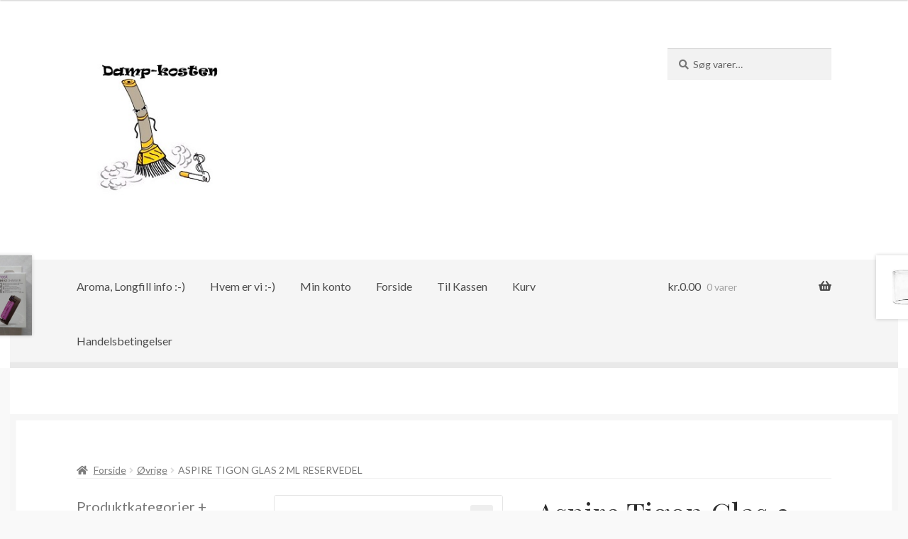

--- FILE ---
content_type: text/html; charset=UTF-8
request_url: https://www.damp-kosten.eu/product/aspire-tigon-glas-2-ml/
body_size: 21305
content:
<!doctype html>
<html lang="da-DK">
<head>
<meta charset="UTF-8">
<meta name="viewport" content="width=device-width, initial-scale=1">
<link rel="profile" href="http://gmpg.org/xfn/11">
<link rel="pingback" href="https://www.damp-kosten.eu/xmlrpc.php">

<style>
#wpadminbar #wp-admin-bar-wsm_free_top_button .ab-icon:before {
	content: "\f239";
	color: #FF9800;
	top: 3px;
}
</style><meta name='robots' content='index, follow, max-image-preview:large, max-snippet:-1, max-video-preview:-1' />
	<style>img:is([sizes="auto" i], [sizes^="auto," i]) { contain-intrinsic-size: 3000px 1500px }</style>
	
	<!-- This site is optimized with the Yoast SEO Premium plugin v26.8 (Yoast SEO v26.8) - https://yoast.com/product/yoast-seo-premium-wordpress/ -->
	<title>Aspire Tigon Glas 2 ml Reservedel - Dampkosten&#039;s Webshop</title>
	<meta name="description" content="Glas til Aspire Tigon 2 ml. tank. Kapacitet: 2 ml• Mængde: 1 stk. pr. æske.Skift selv dit glas med originale reservedele." />
	<link rel="canonical" href="https://www.damp-kosten.eu/product/aspire-tigon-glas-2-ml/" />
	<meta property="og:locale" content="da_DK" />
	<meta property="og:type" content="article" />
	<meta property="og:title" content="Aspire Tigon Glas 2 ml Reservedel" />
	<meta property="og:description" content="Udskiftnings Glas til Aspire Tigon tanken 2 ml Udgår af vores sortiment." />
	<meta property="og:url" content="https://www.damp-kosten.eu/product/aspire-tigon-glas-2-ml/" />
	<meta property="og:site_name" content="Dampkosten&#039;s Webshop" />
	<meta property="article:modified_time" content="2026-01-26T13:26:11+00:00" />
	<meta property="og:image" content="https://www.damp-kosten.eu/wp-content/uploads/2020/05/Aspire-Tigon-glas.jpg" />
	<meta property="og:image:width" content="339" />
	<meta property="og:image:height" content="276" />
	<meta property="og:image:type" content="image/jpeg" />
	<meta name="twitter:card" content="summary_large_image" />
	<meta name="twitter:label1" content="Estimeret læsetid" />
	<meta name="twitter:data1" content="1 minut" />
	<script type="application/ld+json" class="yoast-schema-graph">{"@context":"https://schema.org","@graph":[{"@type":"WebPage","@id":"https://www.damp-kosten.eu/product/aspire-tigon-glas-2-ml/","url":"https://www.damp-kosten.eu/product/aspire-tigon-glas-2-ml/","name":"Aspire Tigon Glas 2 ml Reservedel - Dampkosten&#039;s Webshop","isPartOf":{"@id":"https://www.damp-kosten.eu/#website"},"primaryImageOfPage":{"@id":"https://www.damp-kosten.eu/product/aspire-tigon-glas-2-ml/#primaryimage"},"image":{"@id":"https://www.damp-kosten.eu/product/aspire-tigon-glas-2-ml/#primaryimage"},"thumbnailUrl":"https://www.damp-kosten.eu/wp-content/uploads/2020/05/Aspire-Tigon-glas.jpg","datePublished":"2020-05-19T13:01:23+00:00","dateModified":"2026-01-26T13:26:11+00:00","description":"Glas til Aspire Tigon 2 ml. tank. Kapacitet: 2 ml• Mængde: 1 stk. pr. æske.Skift selv dit glas med originale reservedele.","breadcrumb":{"@id":"https://www.damp-kosten.eu/product/aspire-tigon-glas-2-ml/#breadcrumb"},"inLanguage":"da-DK","potentialAction":[{"@type":"ReadAction","target":["https://www.damp-kosten.eu/product/aspire-tigon-glas-2-ml/"]}]},{"@type":"ImageObject","inLanguage":"da-DK","@id":"https://www.damp-kosten.eu/product/aspire-tigon-glas-2-ml/#primaryimage","url":"https://www.damp-kosten.eu/wp-content/uploads/2020/05/Aspire-Tigon-glas.jpg","contentUrl":"https://www.damp-kosten.eu/wp-content/uploads/2020/05/Aspire-Tigon-glas.jpg","width":339,"height":276},{"@type":"BreadcrumbList","@id":"https://www.damp-kosten.eu/product/aspire-tigon-glas-2-ml/#breadcrumb","itemListElement":[{"@type":"ListItem","position":1,"name":"Hjem","item":"https://www.damp-kosten.eu/"},{"@type":"ListItem","position":2,"name":"Damp Kosten","item":"https://www.damp-kosten.eu/"},{"@type":"ListItem","position":3,"name":"Aspire Tigon Glas 2 ml Reservedel"}]},{"@type":"WebSite","@id":"https://www.damp-kosten.eu/#website","url":"https://www.damp-kosten.eu/","name":"Dampkosten&#039;s Webshop","description":"Aromaer, Baser ,  E-Cigaretter , samt tilbehøret :-)","publisher":{"@id":"https://www.damp-kosten.eu/#organization"},"potentialAction":[{"@type":"SearchAction","target":{"@type":"EntryPoint","urlTemplate":"https://www.damp-kosten.eu/?s={search_term_string}"},"query-input":{"@type":"PropertyValueSpecification","valueRequired":true,"valueName":"search_term_string"}}],"inLanguage":"da-DK"},{"@type":"Organization","@id":"https://www.damp-kosten.eu/#organization","name":"Damp-kosten ApS","url":"https://www.damp-kosten.eu/","logo":{"@type":"ImageObject","inLanguage":"da-DK","@id":"https://www.damp-kosten.eu/#/schema/logo/image/","url":"https://www.damp-kosten.eu/wp-content/uploads/2019/03/cropped-Logo-MP-250x250-1.png","contentUrl":"https://www.damp-kosten.eu/wp-content/uploads/2019/03/cropped-Logo-MP-250x250-1.png","width":250,"height":250,"caption":"Damp-kosten ApS"},"image":{"@id":"https://www.damp-kosten.eu/#/schema/logo/image/"}}]}</script>
	<!-- / Yoast SEO Premium plugin. -->


<link rel='dns-prefetch' href='//www.googletagmanager.com' />
<link rel='dns-prefetch' href='//fonts.googleapis.com' />
<link rel="alternate" type="application/rss+xml" title="Dampkosten&#039;s Webshop &raquo; Feed" href="https://www.damp-kosten.eu/feed/" />
<link rel="alternate" type="application/rss+xml" title="Dampkosten&#039;s Webshop &raquo;-kommentar-feed" href="https://www.damp-kosten.eu/comments/feed/" />
<script>
window._wpemojiSettings = {"baseUrl":"https:\/\/s.w.org\/images\/core\/emoji\/16.0.1\/72x72\/","ext":".png","svgUrl":"https:\/\/s.w.org\/images\/core\/emoji\/16.0.1\/svg\/","svgExt":".svg","source":{"concatemoji":"https:\/\/www.damp-kosten.eu\/wp-includes\/js\/wp-emoji-release.min.js?ver=6.8.3"}};
/*! This file is auto-generated */
!function(s,n){var o,i,e;function c(e){try{var t={supportTests:e,timestamp:(new Date).valueOf()};sessionStorage.setItem(o,JSON.stringify(t))}catch(e){}}function p(e,t,n){e.clearRect(0,0,e.canvas.width,e.canvas.height),e.fillText(t,0,0);var t=new Uint32Array(e.getImageData(0,0,e.canvas.width,e.canvas.height).data),a=(e.clearRect(0,0,e.canvas.width,e.canvas.height),e.fillText(n,0,0),new Uint32Array(e.getImageData(0,0,e.canvas.width,e.canvas.height).data));return t.every(function(e,t){return e===a[t]})}function u(e,t){e.clearRect(0,0,e.canvas.width,e.canvas.height),e.fillText(t,0,0);for(var n=e.getImageData(16,16,1,1),a=0;a<n.data.length;a++)if(0!==n.data[a])return!1;return!0}function f(e,t,n,a){switch(t){case"flag":return n(e,"\ud83c\udff3\ufe0f\u200d\u26a7\ufe0f","\ud83c\udff3\ufe0f\u200b\u26a7\ufe0f")?!1:!n(e,"\ud83c\udde8\ud83c\uddf6","\ud83c\udde8\u200b\ud83c\uddf6")&&!n(e,"\ud83c\udff4\udb40\udc67\udb40\udc62\udb40\udc65\udb40\udc6e\udb40\udc67\udb40\udc7f","\ud83c\udff4\u200b\udb40\udc67\u200b\udb40\udc62\u200b\udb40\udc65\u200b\udb40\udc6e\u200b\udb40\udc67\u200b\udb40\udc7f");case"emoji":return!a(e,"\ud83e\udedf")}return!1}function g(e,t,n,a){var r="undefined"!=typeof WorkerGlobalScope&&self instanceof WorkerGlobalScope?new OffscreenCanvas(300,150):s.createElement("canvas"),o=r.getContext("2d",{willReadFrequently:!0}),i=(o.textBaseline="top",o.font="600 32px Arial",{});return e.forEach(function(e){i[e]=t(o,e,n,a)}),i}function t(e){var t=s.createElement("script");t.src=e,t.defer=!0,s.head.appendChild(t)}"undefined"!=typeof Promise&&(o="wpEmojiSettingsSupports",i=["flag","emoji"],n.supports={everything:!0,everythingExceptFlag:!0},e=new Promise(function(e){s.addEventListener("DOMContentLoaded",e,{once:!0})}),new Promise(function(t){var n=function(){try{var e=JSON.parse(sessionStorage.getItem(o));if("object"==typeof e&&"number"==typeof e.timestamp&&(new Date).valueOf()<e.timestamp+604800&&"object"==typeof e.supportTests)return e.supportTests}catch(e){}return null}();if(!n){if("undefined"!=typeof Worker&&"undefined"!=typeof OffscreenCanvas&&"undefined"!=typeof URL&&URL.createObjectURL&&"undefined"!=typeof Blob)try{var e="postMessage("+g.toString()+"("+[JSON.stringify(i),f.toString(),p.toString(),u.toString()].join(",")+"));",a=new Blob([e],{type:"text/javascript"}),r=new Worker(URL.createObjectURL(a),{name:"wpTestEmojiSupports"});return void(r.onmessage=function(e){c(n=e.data),r.terminate(),t(n)})}catch(e){}c(n=g(i,f,p,u))}t(n)}).then(function(e){for(var t in e)n.supports[t]=e[t],n.supports.everything=n.supports.everything&&n.supports[t],"flag"!==t&&(n.supports.everythingExceptFlag=n.supports.everythingExceptFlag&&n.supports[t]);n.supports.everythingExceptFlag=n.supports.everythingExceptFlag&&!n.supports.flag,n.DOMReady=!1,n.readyCallback=function(){n.DOMReady=!0}}).then(function(){return e}).then(function(){var e;n.supports.everything||(n.readyCallback(),(e=n.source||{}).concatemoji?t(e.concatemoji):e.wpemoji&&e.twemoji&&(t(e.twemoji),t(e.wpemoji)))}))}((window,document),window._wpemojiSettings);
</script>
<link rel='stylesheet' id='woosb-blocks-css' href='https://www.damp-kosten.eu/wp-content/plugins/woo-product-bundle/assets/css/blocks.css?ver=8.4.3' media='all' />
<link rel='stylesheet' id='shipmondo-service-point-selector-block-style-css' href='https://www.damp-kosten.eu/wp-content/plugins/pakkelabels-for-woocommerce/public/build/blocks/service-point-selector/style-view.css?ver=4ffe73d575440c93dfc0' media='all' />
<style id='wp-emoji-styles-inline-css'>

	img.wp-smiley, img.emoji {
		display: inline !important;
		border: none !important;
		box-shadow: none !important;
		height: 1em !important;
		width: 1em !important;
		margin: 0 0.07em !important;
		vertical-align: -0.1em !important;
		background: none !important;
		padding: 0 !important;
	}
</style>
<link rel='stylesheet' id='wp-block-library-css' href='https://www.damp-kosten.eu/wp-includes/css/dist/block-library/style.min.css?ver=6.8.3' media='all' />
<style id='wp-block-library-theme-inline-css'>
.wp-block-audio :where(figcaption){color:#555;font-size:13px;text-align:center}.is-dark-theme .wp-block-audio :where(figcaption){color:#ffffffa6}.wp-block-audio{margin:0 0 1em}.wp-block-code{border:1px solid #ccc;border-radius:4px;font-family:Menlo,Consolas,monaco,monospace;padding:.8em 1em}.wp-block-embed :where(figcaption){color:#555;font-size:13px;text-align:center}.is-dark-theme .wp-block-embed :where(figcaption){color:#ffffffa6}.wp-block-embed{margin:0 0 1em}.blocks-gallery-caption{color:#555;font-size:13px;text-align:center}.is-dark-theme .blocks-gallery-caption{color:#ffffffa6}:root :where(.wp-block-image figcaption){color:#555;font-size:13px;text-align:center}.is-dark-theme :root :where(.wp-block-image figcaption){color:#ffffffa6}.wp-block-image{margin:0 0 1em}.wp-block-pullquote{border-bottom:4px solid;border-top:4px solid;color:currentColor;margin-bottom:1.75em}.wp-block-pullquote cite,.wp-block-pullquote footer,.wp-block-pullquote__citation{color:currentColor;font-size:.8125em;font-style:normal;text-transform:uppercase}.wp-block-quote{border-left:.25em solid;margin:0 0 1.75em;padding-left:1em}.wp-block-quote cite,.wp-block-quote footer{color:currentColor;font-size:.8125em;font-style:normal;position:relative}.wp-block-quote:where(.has-text-align-right){border-left:none;border-right:.25em solid;padding-left:0;padding-right:1em}.wp-block-quote:where(.has-text-align-center){border:none;padding-left:0}.wp-block-quote.is-large,.wp-block-quote.is-style-large,.wp-block-quote:where(.is-style-plain){border:none}.wp-block-search .wp-block-search__label{font-weight:700}.wp-block-search__button{border:1px solid #ccc;padding:.375em .625em}:where(.wp-block-group.has-background){padding:1.25em 2.375em}.wp-block-separator.has-css-opacity{opacity:.4}.wp-block-separator{border:none;border-bottom:2px solid;margin-left:auto;margin-right:auto}.wp-block-separator.has-alpha-channel-opacity{opacity:1}.wp-block-separator:not(.is-style-wide):not(.is-style-dots){width:100px}.wp-block-separator.has-background:not(.is-style-dots){border-bottom:none;height:1px}.wp-block-separator.has-background:not(.is-style-wide):not(.is-style-dots){height:2px}.wp-block-table{margin:0 0 1em}.wp-block-table td,.wp-block-table th{word-break:normal}.wp-block-table :where(figcaption){color:#555;font-size:13px;text-align:center}.is-dark-theme .wp-block-table :where(figcaption){color:#ffffffa6}.wp-block-video :where(figcaption){color:#555;font-size:13px;text-align:center}.is-dark-theme .wp-block-video :where(figcaption){color:#ffffffa6}.wp-block-video{margin:0 0 1em}:root :where(.wp-block-template-part.has-background){margin-bottom:0;margin-top:0;padding:1.25em 2.375em}
</style>
<style id='classic-theme-styles-inline-css'>
/*! This file is auto-generated */
.wp-block-button__link{color:#fff;background-color:#32373c;border-radius:9999px;box-shadow:none;text-decoration:none;padding:calc(.667em + 2px) calc(1.333em + 2px);font-size:1.125em}.wp-block-file__button{background:#32373c;color:#fff;text-decoration:none}
</style>
<link rel='stylesheet' id='storefront-gutenberg-blocks-css' href='https://www.damp-kosten.eu/wp-content/themes/storefront/assets/css/base/gutenberg-blocks.css?ver=4.6.2' media='all' />
<style id='storefront-gutenberg-blocks-inline-css'>

				.wp-block-button__link:not(.has-text-color) {
					color: #2b2b2b;
				}

				.wp-block-button__link:not(.has-text-color):hover,
				.wp-block-button__link:not(.has-text-color):focus,
				.wp-block-button__link:not(.has-text-color):active {
					color: #2b2b2b;
				}

				.wp-block-button__link:not(.has-background) {
					background-color: #eeeeee;
				}

				.wp-block-button__link:not(.has-background):hover,
				.wp-block-button__link:not(.has-background):focus,
				.wp-block-button__link:not(.has-background):active {
					border-color: #d5d5d5;
					background-color: #d5d5d5;
				}

				.wc-block-grid__products .wc-block-grid__product .wp-block-button__link {
					background-color: #eeeeee;
					border-color: #eeeeee;
					color: #2b2b2b;
				}

				.wp-block-quote footer,
				.wp-block-quote cite,
				.wp-block-quote__citation {
					color: #777777;
				}

				.wp-block-pullquote cite,
				.wp-block-pullquote footer,
				.wp-block-pullquote__citation {
					color: #777777;
				}

				.wp-block-image figcaption {
					color: #777777;
				}

				.wp-block-separator.is-style-dots::before {
					color: #2b2b2b;
				}

				.wp-block-file a.wp-block-file__button {
					color: #2b2b2b;
					background-color: #eeeeee;
					border-color: #eeeeee;
				}

				.wp-block-file a.wp-block-file__button:hover,
				.wp-block-file a.wp-block-file__button:focus,
				.wp-block-file a.wp-block-file__button:active {
					color: #2b2b2b;
					background-color: #d5d5d5;
				}

				.wp-block-code,
				.wp-block-preformatted pre {
					color: #777777;
				}

				.wp-block-table:not( .has-background ):not( .is-style-stripes ) tbody tr:nth-child(2n) td {
					background-color: #f7f7f7;
				}

				.wp-block-cover .wp-block-cover__inner-container h1:not(.has-text-color),
				.wp-block-cover .wp-block-cover__inner-container h2:not(.has-text-color),
				.wp-block-cover .wp-block-cover__inner-container h3:not(.has-text-color),
				.wp-block-cover .wp-block-cover__inner-container h4:not(.has-text-color),
				.wp-block-cover .wp-block-cover__inner-container h5:not(.has-text-color),
				.wp-block-cover .wp-block-cover__inner-container h6:not(.has-text-color) {
					color: #000000;
				}

				div.wc-block-components-price-slider__range-input-progress,
				.rtl .wc-block-components-price-slider__range-input-progress {
					--range-color: #7c7235;
				}

				/* Target only IE11 */
				@media all and (-ms-high-contrast: none), (-ms-high-contrast: active) {
					.wc-block-components-price-slider__range-input-progress {
						background: #7c7235;
					}
				}

				.wc-block-components-button:not(.is-link) {
					background-color: #7c7235;
					color: #ffffff;
				}

				.wc-block-components-button:not(.is-link):hover,
				.wc-block-components-button:not(.is-link):focus,
				.wc-block-components-button:not(.is-link):active {
					background-color: #63591c;
					color: #ffffff;
				}

				.wc-block-components-button:not(.is-link):disabled {
					background-color: #7c7235;
					color: #ffffff;
				}

				.wc-block-cart__submit-container {
					background-color: #f9f9f9;
				}

				.wc-block-cart__submit-container::before {
					color: rgba(214,214,214,0.5);
				}

				.wc-block-components-order-summary-item__quantity {
					background-color: #f9f9f9;
					border-color: #777777;
					box-shadow: 0 0 0 2px #f9f9f9;
					color: #777777;
				}
			
</style>
<style id='global-styles-inline-css'>
:root{--wp--preset--aspect-ratio--square: 1;--wp--preset--aspect-ratio--4-3: 4/3;--wp--preset--aspect-ratio--3-4: 3/4;--wp--preset--aspect-ratio--3-2: 3/2;--wp--preset--aspect-ratio--2-3: 2/3;--wp--preset--aspect-ratio--16-9: 16/9;--wp--preset--aspect-ratio--9-16: 9/16;--wp--preset--color--black: #000000;--wp--preset--color--cyan-bluish-gray: #abb8c3;--wp--preset--color--white: #ffffff;--wp--preset--color--pale-pink: #f78da7;--wp--preset--color--vivid-red: #cf2e2e;--wp--preset--color--luminous-vivid-orange: #ff6900;--wp--preset--color--luminous-vivid-amber: #fcb900;--wp--preset--color--light-green-cyan: #7bdcb5;--wp--preset--color--vivid-green-cyan: #00d084;--wp--preset--color--pale-cyan-blue: #8ed1fc;--wp--preset--color--vivid-cyan-blue: #0693e3;--wp--preset--color--vivid-purple: #9b51e0;--wp--preset--gradient--vivid-cyan-blue-to-vivid-purple: linear-gradient(135deg,rgba(6,147,227,1) 0%,rgb(155,81,224) 100%);--wp--preset--gradient--light-green-cyan-to-vivid-green-cyan: linear-gradient(135deg,rgb(122,220,180) 0%,rgb(0,208,130) 100%);--wp--preset--gradient--luminous-vivid-amber-to-luminous-vivid-orange: linear-gradient(135deg,rgba(252,185,0,1) 0%,rgba(255,105,0,1) 100%);--wp--preset--gradient--luminous-vivid-orange-to-vivid-red: linear-gradient(135deg,rgba(255,105,0,1) 0%,rgb(207,46,46) 100%);--wp--preset--gradient--very-light-gray-to-cyan-bluish-gray: linear-gradient(135deg,rgb(238,238,238) 0%,rgb(169,184,195) 100%);--wp--preset--gradient--cool-to-warm-spectrum: linear-gradient(135deg,rgb(74,234,220) 0%,rgb(151,120,209) 20%,rgb(207,42,186) 40%,rgb(238,44,130) 60%,rgb(251,105,98) 80%,rgb(254,248,76) 100%);--wp--preset--gradient--blush-light-purple: linear-gradient(135deg,rgb(255,206,236) 0%,rgb(152,150,240) 100%);--wp--preset--gradient--blush-bordeaux: linear-gradient(135deg,rgb(254,205,165) 0%,rgb(254,45,45) 50%,rgb(107,0,62) 100%);--wp--preset--gradient--luminous-dusk: linear-gradient(135deg,rgb(255,203,112) 0%,rgb(199,81,192) 50%,rgb(65,88,208) 100%);--wp--preset--gradient--pale-ocean: linear-gradient(135deg,rgb(255,245,203) 0%,rgb(182,227,212) 50%,rgb(51,167,181) 100%);--wp--preset--gradient--electric-grass: linear-gradient(135deg,rgb(202,248,128) 0%,rgb(113,206,126) 100%);--wp--preset--gradient--midnight: linear-gradient(135deg,rgb(2,3,129) 0%,rgb(40,116,252) 100%);--wp--preset--font-size--small: 14px;--wp--preset--font-size--medium: 23px;--wp--preset--font-size--large: 26px;--wp--preset--font-size--x-large: 42px;--wp--preset--font-size--normal: 16px;--wp--preset--font-size--huge: 37px;--wp--preset--spacing--20: 0.44rem;--wp--preset--spacing--30: 0.67rem;--wp--preset--spacing--40: 1rem;--wp--preset--spacing--50: 1.5rem;--wp--preset--spacing--60: 2.25rem;--wp--preset--spacing--70: 3.38rem;--wp--preset--spacing--80: 5.06rem;--wp--preset--shadow--natural: 6px 6px 9px rgba(0, 0, 0, 0.2);--wp--preset--shadow--deep: 12px 12px 50px rgba(0, 0, 0, 0.4);--wp--preset--shadow--sharp: 6px 6px 0px rgba(0, 0, 0, 0.2);--wp--preset--shadow--outlined: 6px 6px 0px -3px rgba(255, 255, 255, 1), 6px 6px rgba(0, 0, 0, 1);--wp--preset--shadow--crisp: 6px 6px 0px rgba(0, 0, 0, 1);}:root :where(.is-layout-flow) > :first-child{margin-block-start: 0;}:root :where(.is-layout-flow) > :last-child{margin-block-end: 0;}:root :where(.is-layout-flow) > *{margin-block-start: 24px;margin-block-end: 0;}:root :where(.is-layout-constrained) > :first-child{margin-block-start: 0;}:root :where(.is-layout-constrained) > :last-child{margin-block-end: 0;}:root :where(.is-layout-constrained) > *{margin-block-start: 24px;margin-block-end: 0;}:root :where(.is-layout-flex){gap: 24px;}:root :where(.is-layout-grid){gap: 24px;}body .is-layout-flex{display: flex;}.is-layout-flex{flex-wrap: wrap;align-items: center;}.is-layout-flex > :is(*, div){margin: 0;}body .is-layout-grid{display: grid;}.is-layout-grid > :is(*, div){margin: 0;}.has-black-color{color: var(--wp--preset--color--black) !important;}.has-cyan-bluish-gray-color{color: var(--wp--preset--color--cyan-bluish-gray) !important;}.has-white-color{color: var(--wp--preset--color--white) !important;}.has-pale-pink-color{color: var(--wp--preset--color--pale-pink) !important;}.has-vivid-red-color{color: var(--wp--preset--color--vivid-red) !important;}.has-luminous-vivid-orange-color{color: var(--wp--preset--color--luminous-vivid-orange) !important;}.has-luminous-vivid-amber-color{color: var(--wp--preset--color--luminous-vivid-amber) !important;}.has-light-green-cyan-color{color: var(--wp--preset--color--light-green-cyan) !important;}.has-vivid-green-cyan-color{color: var(--wp--preset--color--vivid-green-cyan) !important;}.has-pale-cyan-blue-color{color: var(--wp--preset--color--pale-cyan-blue) !important;}.has-vivid-cyan-blue-color{color: var(--wp--preset--color--vivid-cyan-blue) !important;}.has-vivid-purple-color{color: var(--wp--preset--color--vivid-purple) !important;}.has-black-background-color{background-color: var(--wp--preset--color--black) !important;}.has-cyan-bluish-gray-background-color{background-color: var(--wp--preset--color--cyan-bluish-gray) !important;}.has-white-background-color{background-color: var(--wp--preset--color--white) !important;}.has-pale-pink-background-color{background-color: var(--wp--preset--color--pale-pink) !important;}.has-vivid-red-background-color{background-color: var(--wp--preset--color--vivid-red) !important;}.has-luminous-vivid-orange-background-color{background-color: var(--wp--preset--color--luminous-vivid-orange) !important;}.has-luminous-vivid-amber-background-color{background-color: var(--wp--preset--color--luminous-vivid-amber) !important;}.has-light-green-cyan-background-color{background-color: var(--wp--preset--color--light-green-cyan) !important;}.has-vivid-green-cyan-background-color{background-color: var(--wp--preset--color--vivid-green-cyan) !important;}.has-pale-cyan-blue-background-color{background-color: var(--wp--preset--color--pale-cyan-blue) !important;}.has-vivid-cyan-blue-background-color{background-color: var(--wp--preset--color--vivid-cyan-blue) !important;}.has-vivid-purple-background-color{background-color: var(--wp--preset--color--vivid-purple) !important;}.has-black-border-color{border-color: var(--wp--preset--color--black) !important;}.has-cyan-bluish-gray-border-color{border-color: var(--wp--preset--color--cyan-bluish-gray) !important;}.has-white-border-color{border-color: var(--wp--preset--color--white) !important;}.has-pale-pink-border-color{border-color: var(--wp--preset--color--pale-pink) !important;}.has-vivid-red-border-color{border-color: var(--wp--preset--color--vivid-red) !important;}.has-luminous-vivid-orange-border-color{border-color: var(--wp--preset--color--luminous-vivid-orange) !important;}.has-luminous-vivid-amber-border-color{border-color: var(--wp--preset--color--luminous-vivid-amber) !important;}.has-light-green-cyan-border-color{border-color: var(--wp--preset--color--light-green-cyan) !important;}.has-vivid-green-cyan-border-color{border-color: var(--wp--preset--color--vivid-green-cyan) !important;}.has-pale-cyan-blue-border-color{border-color: var(--wp--preset--color--pale-cyan-blue) !important;}.has-vivid-cyan-blue-border-color{border-color: var(--wp--preset--color--vivid-cyan-blue) !important;}.has-vivid-purple-border-color{border-color: var(--wp--preset--color--vivid-purple) !important;}.has-vivid-cyan-blue-to-vivid-purple-gradient-background{background: var(--wp--preset--gradient--vivid-cyan-blue-to-vivid-purple) !important;}.has-light-green-cyan-to-vivid-green-cyan-gradient-background{background: var(--wp--preset--gradient--light-green-cyan-to-vivid-green-cyan) !important;}.has-luminous-vivid-amber-to-luminous-vivid-orange-gradient-background{background: var(--wp--preset--gradient--luminous-vivid-amber-to-luminous-vivid-orange) !important;}.has-luminous-vivid-orange-to-vivid-red-gradient-background{background: var(--wp--preset--gradient--luminous-vivid-orange-to-vivid-red) !important;}.has-very-light-gray-to-cyan-bluish-gray-gradient-background{background: var(--wp--preset--gradient--very-light-gray-to-cyan-bluish-gray) !important;}.has-cool-to-warm-spectrum-gradient-background{background: var(--wp--preset--gradient--cool-to-warm-spectrum) !important;}.has-blush-light-purple-gradient-background{background: var(--wp--preset--gradient--blush-light-purple) !important;}.has-blush-bordeaux-gradient-background{background: var(--wp--preset--gradient--blush-bordeaux) !important;}.has-luminous-dusk-gradient-background{background: var(--wp--preset--gradient--luminous-dusk) !important;}.has-pale-ocean-gradient-background{background: var(--wp--preset--gradient--pale-ocean) !important;}.has-electric-grass-gradient-background{background: var(--wp--preset--gradient--electric-grass) !important;}.has-midnight-gradient-background{background: var(--wp--preset--gradient--midnight) !important;}.has-small-font-size{font-size: var(--wp--preset--font-size--small) !important;}.has-medium-font-size{font-size: var(--wp--preset--font-size--medium) !important;}.has-large-font-size{font-size: var(--wp--preset--font-size--large) !important;}.has-x-large-font-size{font-size: var(--wp--preset--font-size--x-large) !important;}
:root :where(.wp-block-pullquote){font-size: 1.5em;line-height: 1.6;}
</style>
<style id='age-gate-custom-inline-css'>
:root{--ag-background-image-position: center top;--ag-background-image-opacity: 1;--ag-text-color: #000000;--ag-blur: 5px;}
</style>
<link rel='stylesheet' id='age-gate-css' href='https://www.damp-kosten.eu/wp-content/plugins/age-gate/dist/main.css?ver=3.7.2' media='all' />
<style id='age-gate-options-inline-css'>
:root{--ag-background-image-position: center top;--ag-background-image-opacity: 1;--ag-text-color: #000000;--ag-blur: 5px;}
</style>
<link rel='stylesheet' id='pb_animate-css' href='https://www.damp-kosten.eu/wp-content/plugins/ays-popup-box/public/css/animate.css?ver=6.1.2' media='all' />
<link rel='stylesheet' id='photoswipe-css' href='https://www.damp-kosten.eu/wp-content/plugins/woocommerce/assets/css/photoswipe/photoswipe.min.css?ver=10.4.3' media='all' />
<link rel='stylesheet' id='photoswipe-default-skin-css' href='https://www.damp-kosten.eu/wp-content/plugins/woocommerce/assets/css/photoswipe/default-skin/default-skin.min.css?ver=10.4.3' media='all' />
<style id='woocommerce-inline-inline-css'>
.woocommerce form .form-row .required { visibility: visible; }
</style>
<link rel='stylesheet' id='wsm-style-css' href='https://www.damp-kosten.eu/wp-content/plugins/wp-stats-manager/css/style.css?ver=1.2' media='all' />
<link rel='stylesheet' id='woosb-frontend-css' href='https://www.damp-kosten.eu/wp-content/plugins/woo-product-bundle/assets/css/frontend.css?ver=8.4.3' media='all' />
<link rel='stylesheet' id='storefront-style-css' href='https://www.damp-kosten.eu/wp-content/themes/storefront/style.css?ver=6.8.3' media='all' />
<style id='storefront-style-inline-css'>

			.main-navigation ul li a,
			.site-title a,
			ul.menu li a,
			.site-branding h1 a,
			button.menu-toggle,
			button.menu-toggle:hover,
			.handheld-navigation .dropdown-toggle {
				color: #4c4c4c;
			}

			button.menu-toggle,
			button.menu-toggle:hover {
				border-color: #4c4c4c;
			}

			.main-navigation ul li a:hover,
			.main-navigation ul li:hover > a,
			.site-title a:hover,
			.site-header ul.menu li.current-menu-item > a {
				color: #8d8d8d;
			}

			table:not( .has-background ) th {
				background-color: #f2f2f2;
			}

			table:not( .has-background ) tbody td {
				background-color: #f7f7f7;
			}

			table:not( .has-background ) tbody tr:nth-child(2n) td,
			fieldset,
			fieldset legend {
				background-color: #f5f5f5;
			}

			.site-header,
			.secondary-navigation ul ul,
			.main-navigation ul.menu > li.menu-item-has-children:after,
			.secondary-navigation ul.menu ul,
			.storefront-handheld-footer-bar,
			.storefront-handheld-footer-bar ul li > a,
			.storefront-handheld-footer-bar ul li.search .site-search,
			button.menu-toggle,
			button.menu-toggle:hover {
				background-color: #ffffff;
			}

			p.site-description,
			.site-header,
			.storefront-handheld-footer-bar {
				color: #474747;
			}

			button.menu-toggle:after,
			button.menu-toggle:before,
			button.menu-toggle span:before {
				background-color: #4c4c4c;
			}

			h1, h2, h3, h4, h5, h6, .wc-block-grid__product-title {
				color: #2b2b2b;
			}

			.widget h1 {
				border-bottom-color: #2b2b2b;
			}

			body,
			.secondary-navigation a {
				color: #777777;
			}

			.widget-area .widget a,
			.hentry .entry-header .posted-on a,
			.hentry .entry-header .post-author a,
			.hentry .entry-header .post-comments a,
			.hentry .entry-header .byline a {
				color: #7c7c7c;
			}

			a {
				color: #7c7235;
			}

			a:focus,
			button:focus,
			.button.alt:focus,
			input:focus,
			textarea:focus,
			input[type="button"]:focus,
			input[type="reset"]:focus,
			input[type="submit"]:focus,
			input[type="email"]:focus,
			input[type="tel"]:focus,
			input[type="url"]:focus,
			input[type="password"]:focus,
			input[type="search"]:focus {
				outline-color: #7c7235;
			}

			button, input[type="button"], input[type="reset"], input[type="submit"], .button, .widget a.button {
				background-color: #eeeeee;
				border-color: #eeeeee;
				color: #2b2b2b;
			}

			button:hover, input[type="button"]:hover, input[type="reset"]:hover, input[type="submit"]:hover, .button:hover, .widget a.button:hover {
				background-color: #d5d5d5;
				border-color: #d5d5d5;
				color: #2b2b2b;
			}

			button.alt, input[type="button"].alt, input[type="reset"].alt, input[type="submit"].alt, .button.alt, .widget-area .widget a.button.alt {
				background-color: #7c7235;
				border-color: #7c7235;
				color: #ffffff;
			}

			button.alt:hover, input[type="button"].alt:hover, input[type="reset"].alt:hover, input[type="submit"].alt:hover, .button.alt:hover, .widget-area .widget a.button.alt:hover {
				background-color: #63591c;
				border-color: #63591c;
				color: #ffffff;
			}

			.pagination .page-numbers li .page-numbers.current {
				background-color: #e0e0e0;
				color: #6d6d6d;
			}

			#comments .comment-list .comment-content .comment-text {
				background-color: #f2f2f2;
			}

			.site-footer {
				background-color: #d6d6d6;
				color: #777777;
			}

			.site-footer a:not(.button):not(.components-button) {
				color: #111111;
			}

			.site-footer .storefront-handheld-footer-bar a:not(.button):not(.components-button) {
				color: #4c4c4c;
			}

			.site-footer h1, .site-footer h2, .site-footer h3, .site-footer h4, .site-footer h5, .site-footer h6, .site-footer .widget .widget-title, .site-footer .widget .widgettitle {
				color: #2b2b2b;
			}

			.page-template-template-homepage.has-post-thumbnail .type-page.has-post-thumbnail .entry-title {
				color: #000000;
			}

			.page-template-template-homepage.has-post-thumbnail .type-page.has-post-thumbnail .entry-content {
				color: #000000;
			}

			@media screen and ( min-width: 768px ) {
				.secondary-navigation ul.menu a:hover {
					color: #606060;
				}

				.secondary-navigation ul.menu a {
					color: #474747;
				}

				.main-navigation ul.menu ul.sub-menu,
				.main-navigation ul.nav-menu ul.children {
					background-color: #f0f0f0;
				}

				.site-header {
					border-bottom-color: #f0f0f0;
				}
			}
</style>
<link rel='stylesheet' id='storefront-icons-css' href='https://www.damp-kosten.eu/wp-content/themes/storefront/assets/css/base/icons.css?ver=4.6.2' media='all' />
<link rel='stylesheet' id='storefront-fonts-css' href='https://fonts.googleapis.com/css?family=Source+Sans+Pro%3A400%2C300%2C300italic%2C400italic%2C600%2C700%2C900&#038;subset=latin%2Clatin-ext&#038;ver=4.6.2' media='all' />
<link rel='stylesheet' id='storefront-woocommerce-style-css' href='https://www.damp-kosten.eu/wp-content/themes/storefront/assets/css/woocommerce/woocommerce.css?ver=4.6.2' media='all' />
<style id='storefront-woocommerce-style-inline-css'>
@font-face {
				font-family: star;
				src: url(https://www.damp-kosten.eu/wp-content/plugins/woocommerce/assets/fonts/star.eot);
				src:
					url(https://www.damp-kosten.eu/wp-content/plugins/woocommerce/assets/fonts/star.eot?#iefix) format("embedded-opentype"),
					url(https://www.damp-kosten.eu/wp-content/plugins/woocommerce/assets/fonts/star.woff) format("woff"),
					url(https://www.damp-kosten.eu/wp-content/plugins/woocommerce/assets/fonts/star.ttf) format("truetype"),
					url(https://www.damp-kosten.eu/wp-content/plugins/woocommerce/assets/fonts/star.svg#star) format("svg");
				font-weight: 400;
				font-style: normal;
			}
			@font-face {
				font-family: WooCommerce;
				src: url(https://www.damp-kosten.eu/wp-content/plugins/woocommerce/assets/fonts/WooCommerce.eot);
				src:
					url(https://www.damp-kosten.eu/wp-content/plugins/woocommerce/assets/fonts/WooCommerce.eot?#iefix) format("embedded-opentype"),
					url(https://www.damp-kosten.eu/wp-content/plugins/woocommerce/assets/fonts/WooCommerce.woff) format("woff"),
					url(https://www.damp-kosten.eu/wp-content/plugins/woocommerce/assets/fonts/WooCommerce.ttf) format("truetype"),
					url(https://www.damp-kosten.eu/wp-content/plugins/woocommerce/assets/fonts/WooCommerce.svg#WooCommerce) format("svg");
				font-weight: 400;
				font-style: normal;
			}

			a.cart-contents,
			.site-header-cart .widget_shopping_cart a {
				color: #4c4c4c;
			}

			a.cart-contents:hover,
			.site-header-cart .widget_shopping_cart a:hover,
			.site-header-cart:hover > li > a {
				color: #8d8d8d;
			}

			table.cart td.product-remove,
			table.cart td.actions {
				border-top-color: #f9f9f9;
			}

			.storefront-handheld-footer-bar ul li.cart .count {
				background-color: #4c4c4c;
				color: #ffffff;
				border-color: #ffffff;
			}

			.woocommerce-tabs ul.tabs li.active a,
			ul.products li.product .price,
			.onsale,
			.wc-block-grid__product-onsale,
			.widget_search form:before,
			.widget_product_search form:before {
				color: #777777;
			}

			.woocommerce-breadcrumb a,
			a.woocommerce-review-link,
			.product_meta a {
				color: #7c7c7c;
			}

			.wc-block-grid__product-onsale,
			.onsale {
				border-color: #777777;
			}

			.star-rating span:before,
			.quantity .plus, .quantity .minus,
			p.stars a:hover:after,
			p.stars a:after,
			.star-rating span:before,
			#payment .payment_methods li input[type=radio]:first-child:checked+label:before {
				color: #7c7235;
			}

			.widget_price_filter .ui-slider .ui-slider-range,
			.widget_price_filter .ui-slider .ui-slider-handle {
				background-color: #7c7235;
			}

			.order_details {
				background-color: #f2f2f2;
			}

			.order_details > li {
				border-bottom: 1px dotted #dddddd;
			}

			.order_details:before,
			.order_details:after {
				background: -webkit-linear-gradient(transparent 0,transparent 0),-webkit-linear-gradient(135deg,#f2f2f2 33.33%,transparent 33.33%),-webkit-linear-gradient(45deg,#f2f2f2 33.33%,transparent 33.33%)
			}

			#order_review {
				background-color: #f9f9f9;
			}

			#payment .payment_methods > li .payment_box,
			#payment .place-order {
				background-color: #f4f4f4;
			}

			#payment .payment_methods > li:not(.woocommerce-notice) {
				background-color: #efefef;
			}

			#payment .payment_methods > li:not(.woocommerce-notice):hover {
				background-color: #eaeaea;
			}

			.woocommerce-pagination .page-numbers li .page-numbers.current {
				background-color: #e0e0e0;
				color: #6d6d6d;
			}

			.wc-block-grid__product-onsale,
			.onsale,
			.woocommerce-pagination .page-numbers li .page-numbers:not(.current) {
				color: #777777;
			}

			p.stars a:before,
			p.stars a:hover~a:before,
			p.stars.selected a.active~a:before {
				color: #777777;
			}

			p.stars.selected a.active:before,
			p.stars:hover a:before,
			p.stars.selected a:not(.active):before,
			p.stars.selected a.active:before {
				color: #7c7235;
			}

			.single-product div.product .woocommerce-product-gallery .woocommerce-product-gallery__trigger {
				background-color: #eeeeee;
				color: #2b2b2b;
			}

			.single-product div.product .woocommerce-product-gallery .woocommerce-product-gallery__trigger:hover {
				background-color: #d5d5d5;
				border-color: #d5d5d5;
				color: #2b2b2b;
			}

			.button.added_to_cart:focus,
			.button.wc-forward:focus {
				outline-color: #7c7235;
			}

			.added_to_cart,
			.site-header-cart .widget_shopping_cart a.button,
			.wc-block-grid__products .wc-block-grid__product .wp-block-button__link {
				background-color: #eeeeee;
				border-color: #eeeeee;
				color: #2b2b2b;
			}

			.added_to_cart:hover,
			.site-header-cart .widget_shopping_cart a.button:hover,
			.wc-block-grid__products .wc-block-grid__product .wp-block-button__link:hover {
				background-color: #d5d5d5;
				border-color: #d5d5d5;
				color: #2b2b2b;
			}

			.added_to_cart.alt, .added_to_cart, .widget a.button.checkout {
				background-color: #7c7235;
				border-color: #7c7235;
				color: #ffffff;
			}

			.added_to_cart.alt:hover, .added_to_cart:hover, .widget a.button.checkout:hover {
				background-color: #63591c;
				border-color: #63591c;
				color: #ffffff;
			}

			.button.loading {
				color: #eeeeee;
			}

			.button.loading:hover {
				background-color: #eeeeee;
			}

			.button.loading:after {
				color: #2b2b2b;
			}

			@media screen and ( min-width: 768px ) {
				.site-header-cart .widget_shopping_cart,
				.site-header .product_list_widget li .quantity {
					color: #474747;
				}

				.site-header-cart .widget_shopping_cart .buttons,
				.site-header-cart .widget_shopping_cart .total {
					background-color: #f5f5f5;
				}

				.site-header-cart .widget_shopping_cart {
					background-color: #f0f0f0;
				}
			}
				.storefront-product-pagination a {
					color: #777777;
					background-color: #f9f9f9;
				}
				.storefront-sticky-add-to-cart {
					color: #777777;
					background-color: #f9f9f9;
				}

				.storefront-sticky-add-to-cart a:not(.button) {
					color: #4c4c4c;
				}
</style>
<link rel='stylesheet' id='storefront-child-style-css' href='https://www.damp-kosten.eu/wp-content/themes/boutique/style.css?ver=2.0.17' media='all' />
<style id='storefront-child-style-inline-css'>

			.main-navigation ul.menu > li > ul,
			.main-navigation ul.menu ul,
			.site-header-cart .widget_shopping_cart {
				background: #f5f5f5;
			}

			table th {
				background-color: #f8f8f8;
			}

			table tbody td,
			table.wp-block-table:not( .is-style-stripes ) tbody tr:nth-child(2n) td {
				background-color: #fdfdfd;
			}

			table tbody tr:nth-child(2n) td,
			table.wp-block-table.is-style-stripes tbody tr:nth-child(2n) td {
				background-color: #fbfbfb;
			}

			#order_review, #payment .payment_methods li .payment_box,
			#payment .place-order {
				background-color: #fafafa;
			}

			#payment .payment_methods li,
			#payment .payment_methods li:hover {
				background-color: #fff;
			}

			@media screen and (min-width: 768px) {
				.boutique-primary-navigation,
				.main-navigation ul.menu ul,
				.main-navigation ul.nav-menu ul,
				.main-navigation .smm-mega-menu,
				.sticky-wrapper,
				.sd-sticky-navigation,
				.sd-sticky-navigation:before,
				.sd-sticky-navigation:after {
					background: #f5f5f5 !important;
				}
			}

			.main-navigation ul li.smm-active li ul.products li.product h3 {
				color: #474747;
			}
</style>
<link rel='stylesheet' id='lato-css' href='//fonts.googleapis.com/css?family=Lato%3A400%2C700%2C400italic&#038;ver=6.8.3' media='all' />
<link rel='stylesheet' id='playfair-display-css' href='//fonts.googleapis.com/css?family=Playfair+Display%3A400%2C700%2C400italic%2C700italic&#038;ver=6.8.3' media='all' />
<link rel='stylesheet' id='storefront-woocommerce-brands-style-css' href='https://www.damp-kosten.eu/wp-content/themes/storefront/assets/css/woocommerce/extensions/brands.css?ver=4.6.2' media='all' />
<script src="https://www.damp-kosten.eu/wp-includes/js/jquery/jquery.min.js?ver=3.7.1" id="jquery-core-js"></script>
<script src="https://www.damp-kosten.eu/wp-includes/js/jquery/jquery-migrate.min.js?ver=3.4.1" id="jquery-migrate-js"></script>
<script id="ays-pb-js-extra">
var pbLocalizeObj = {"ajax":"https:\/\/www.damp-kosten.eu\/wp-admin\/admin-ajax.php","seconds":"seconds","thisWillClose":"This will close in","icons":{"close_icon":"<svg class=\"ays_pb_material_close_icon\" xmlns=\"https:\/\/www.w3.org\/2000\/svg\" height=\"36px\" viewBox=\"0 0 24 24\" width=\"36px\" fill=\"#000000\" alt=\"Pop-up Close\"><path d=\"M0 0h24v24H0z\" fill=\"none\"\/><path d=\"M19 6.41L17.59 5 12 10.59 6.41 5 5 6.41 10.59 12 5 17.59 6.41 19 12 13.41 17.59 19 19 17.59 13.41 12z\"\/><\/svg>","close_circle_icon":"<svg class=\"ays_pb_material_close_circle_icon\" xmlns=\"https:\/\/www.w3.org\/2000\/svg\" height=\"24\" viewBox=\"0 0 24 24\" width=\"36\" alt=\"Pop-up Close\"><path d=\"M0 0h24v24H0z\" fill=\"none\"\/><path d=\"M12 2C6.47 2 2 6.47 2 12s4.47 10 10 10 10-4.47 10-10S17.53 2 12 2zm5 13.59L15.59 17 12 13.41 8.41 17 7 15.59 10.59 12 7 8.41 8.41 7 12 10.59 15.59 7 17 8.41 13.41 12 17 15.59z\"\/><\/svg>","volume_up_icon":"<svg class=\"ays_pb_fa_volume\" xmlns=\"https:\/\/www.w3.org\/2000\/svg\" height=\"24\" viewBox=\"0 0 24 24\" width=\"36\"><path d=\"M0 0h24v24H0z\" fill=\"none\"\/><path d=\"M3 9v6h4l5 5V4L7 9H3zm13.5 3c0-1.77-1.02-3.29-2.5-4.03v8.05c1.48-.73 2.5-2.25 2.5-4.02zM14 3.23v2.06c2.89.86 5 3.54 5 6.71s-2.11 5.85-5 6.71v2.06c4.01-.91 7-4.49 7-8.77s-2.99-7.86-7-8.77z\"\/><\/svg>","volume_mute_icon":"<svg xmlns=\"https:\/\/www.w3.org\/2000\/svg\" height=\"24\" viewBox=\"0 0 24 24\" width=\"24\"><path d=\"M0 0h24v24H0z\" fill=\"none\"\/><path d=\"M7 9v6h4l5 5V4l-5 5H7z\"\/><\/svg>"}};
</script>
<script src="https://www.damp-kosten.eu/wp-content/plugins/ays-popup-box/public/js/ays-pb-public.js?ver=6.1.2" id="ays-pb-js"></script>
<script src="https://www.damp-kosten.eu/wp-content/plugins/woocommerce/assets/js/jquery-blockui/jquery.blockUI.min.js?ver=2.7.0-wc.10.4.3" id="wc-jquery-blockui-js" defer data-wp-strategy="defer"></script>
<script id="wc-add-to-cart-js-extra">
var wc_add_to_cart_params = {"ajax_url":"\/wp-admin\/admin-ajax.php","wc_ajax_url":"\/?wc-ajax=%%endpoint%%","i18n_view_cart":"Se kurv","cart_url":"https:\/\/www.damp-kosten.eu\/kurv\/","is_cart":"","cart_redirect_after_add":"no"};
</script>
<script src="https://www.damp-kosten.eu/wp-content/plugins/woocommerce/assets/js/frontend/add-to-cart.min.js?ver=10.4.3" id="wc-add-to-cart-js" defer data-wp-strategy="defer"></script>
<script src="https://www.damp-kosten.eu/wp-content/plugins/woocommerce/assets/js/zoom/jquery.zoom.min.js?ver=1.7.21-wc.10.4.3" id="wc-zoom-js" defer data-wp-strategy="defer"></script>
<script src="https://www.damp-kosten.eu/wp-content/plugins/woocommerce/assets/js/flexslider/jquery.flexslider.min.js?ver=2.7.2-wc.10.4.3" id="wc-flexslider-js" defer data-wp-strategy="defer"></script>
<script src="https://www.damp-kosten.eu/wp-content/plugins/woocommerce/assets/js/photoswipe/photoswipe.min.js?ver=4.1.1-wc.10.4.3" id="wc-photoswipe-js" defer data-wp-strategy="defer"></script>
<script src="https://www.damp-kosten.eu/wp-content/plugins/woocommerce/assets/js/photoswipe/photoswipe-ui-default.min.js?ver=4.1.1-wc.10.4.3" id="wc-photoswipe-ui-default-js" defer data-wp-strategy="defer"></script>
<script id="wc-single-product-js-extra">
var wc_single_product_params = {"i18n_required_rating_text":"V\u00e6lg venligst en bed\u00f8mmelse","i18n_rating_options":["1 ud af 5 stjerner","2 ud af 5 stjerner","3 ud af 5 stjerner","4 ud af 5 stjerner","5 ud af 5 stjerner"],"i18n_product_gallery_trigger_text":"Se billedgalleri i fuld sk\u00e6rm","review_rating_required":"yes","flexslider":{"rtl":false,"animation":"slide","smoothHeight":true,"directionNav":false,"controlNav":"thumbnails","slideshow":false,"animationSpeed":500,"animationLoop":false,"allowOneSlide":false},"zoom_enabled":"1","zoom_options":[],"photoswipe_enabled":"1","photoswipe_options":{"shareEl":false,"closeOnScroll":false,"history":false,"hideAnimationDuration":0,"showAnimationDuration":0},"flexslider_enabled":"1"};
</script>
<script src="https://www.damp-kosten.eu/wp-content/plugins/woocommerce/assets/js/frontend/single-product.min.js?ver=10.4.3" id="wc-single-product-js" defer data-wp-strategy="defer"></script>
<script src="https://www.damp-kosten.eu/wp-content/plugins/woocommerce/assets/js/js-cookie/js.cookie.min.js?ver=2.1.4-wc.10.4.3" id="wc-js-cookie-js" defer data-wp-strategy="defer"></script>
<script id="woocommerce-js-extra">
var woocommerce_params = {"ajax_url":"\/wp-admin\/admin-ajax.php","wc_ajax_url":"\/?wc-ajax=%%endpoint%%","i18n_password_show":"Vis adgangskode","i18n_password_hide":"Skjul adgangskode"};
</script>
<script src="https://www.damp-kosten.eu/wp-content/plugins/woocommerce/assets/js/frontend/woocommerce.min.js?ver=10.4.3" id="woocommerce-js" defer data-wp-strategy="defer"></script>
<script id="wc-cart-fragments-js-extra">
var wc_cart_fragments_params = {"ajax_url":"\/wp-admin\/admin-ajax.php","wc_ajax_url":"\/?wc-ajax=%%endpoint%%","cart_hash_key":"wc_cart_hash_ae886b3dd8978d665cd2da68ebaeb476","fragment_name":"wc_fragments_ae886b3dd8978d665cd2da68ebaeb476","request_timeout":"5000"};
</script>
<script src="https://www.damp-kosten.eu/wp-content/plugins/woocommerce/assets/js/frontend/cart-fragments.min.js?ver=10.4.3" id="wc-cart-fragments-js" defer data-wp-strategy="defer"></script>

<!-- Google tag (gtag.js) snippet added by Site Kit -->
<!-- Google Analytics-snippet tilføjet af Site Kit -->
<script src="https://www.googletagmanager.com/gtag/js?id=G-T07Y7Y1TD1" id="google_gtagjs-js" async></script>
<script id="google_gtagjs-js-after">
window.dataLayer = window.dataLayer || [];function gtag(){dataLayer.push(arguments);}
gtag("set","linker",{"domains":["www.damp-kosten.eu"]});
gtag("js", new Date());
gtag("set", "developer_id.dZTNiMT", true);
gtag("config", "G-T07Y7Y1TD1");
</script>
<link rel="https://api.w.org/" href="https://www.damp-kosten.eu/wp-json/" /><link rel="alternate" title="JSON" type="application/json" href="https://www.damp-kosten.eu/wp-json/wp/v2/product/20600" /><link rel="EditURI" type="application/rsd+xml" title="RSD" href="https://www.damp-kosten.eu/xmlrpc.php?rsd" />
<meta name="generator" content="WordPress 6.8.3" />
<meta name="generator" content="WooCommerce 10.4.3" />
<link rel='shortlink' href='https://www.damp-kosten.eu/?p=20600' />
<link rel="alternate" title="oEmbed (JSON)" type="application/json+oembed" href="https://www.damp-kosten.eu/wp-json/oembed/1.0/embed?url=https%3A%2F%2Fwww.damp-kosten.eu%2Fproduct%2Faspire-tigon-glas-2-ml%2F" />
<link rel="alternate" title="oEmbed (XML)" type="text/xml+oembed" href="https://www.damp-kosten.eu/wp-json/oembed/1.0/embed?url=https%3A%2F%2Fwww.damp-kosten.eu%2Fproduct%2Faspire-tigon-glas-2-ml%2F&#038;format=xml" />
<meta name="generator" content="Site Kit by Google 1.171.0" /><style>[class*=" icon-oc-"],[class^=icon-oc-]{speak:none;font-style:normal;font-weight:400;font-variant:normal;text-transform:none;line-height:1;-webkit-font-smoothing:antialiased;-moz-osx-font-smoothing:grayscale}.icon-oc-one-com-white-32px-fill:before{content:"901"}.icon-oc-one-com:before{content:"900"}#one-com-icon,.toplevel_page_onecom-wp .wp-menu-image{speak:none;display:flex;align-items:center;justify-content:center;text-transform:none;line-height:1;-webkit-font-smoothing:antialiased;-moz-osx-font-smoothing:grayscale}.onecom-wp-admin-bar-item>a,.toplevel_page_onecom-wp>.wp-menu-name{font-size:16px;font-weight:400;line-height:1}.toplevel_page_onecom-wp>.wp-menu-name img{width:69px;height:9px;}.wp-submenu-wrap.wp-submenu>.wp-submenu-head>img{width:88px;height:auto}.onecom-wp-admin-bar-item>a img{height:7px!important}.onecom-wp-admin-bar-item>a img,.toplevel_page_onecom-wp>.wp-menu-name img{opacity:.8}.onecom-wp-admin-bar-item.hover>a img,.toplevel_page_onecom-wp.wp-has-current-submenu>.wp-menu-name img,li.opensub>a.toplevel_page_onecom-wp>.wp-menu-name img{opacity:1}#one-com-icon:before,.onecom-wp-admin-bar-item>a:before,.toplevel_page_onecom-wp>.wp-menu-image:before{content:'';position:static!important;background-color:rgba(240,245,250,.4);border-radius:102px;width:18px;height:18px;padding:0!important}.onecom-wp-admin-bar-item>a:before{width:14px;height:14px}.onecom-wp-admin-bar-item.hover>a:before,.toplevel_page_onecom-wp.opensub>a>.wp-menu-image:before,.toplevel_page_onecom-wp.wp-has-current-submenu>.wp-menu-image:before{background-color:#76b82a}.onecom-wp-admin-bar-item>a{display:inline-flex!important;align-items:center;justify-content:center}#one-com-logo-wrapper{font-size:4em}#one-com-icon{vertical-align:middle}.imagify-welcome{display:none !important;}</style>
        <!-- Wordpress Stats Manager -->
        <script type="text/javascript">
            var _wsm = _wsm || [];
            _wsm.push(['trackPageView']);
            _wsm.push(['enableLinkTracking']);
            _wsm.push(['enableHeartBeatTimer']);
            (function() {
                var u = "https://www.damp-kosten.eu/wp-content/plugins/wp-stats-manager/";
                _wsm.push(['setUrlReferrer', ""]);
                _wsm.push(['setTrackerUrl', "https://www.damp-kosten.eu/?wmcAction=wmcTrack"]);
                _wsm.push(['setSiteId', "1"]);
                _wsm.push(['setPageId', "20600"]);
                _wsm.push(['setWpUserId', "0"]);
                var d = document,
                    g = d.createElement('script'),
                    s = d.getElementsByTagName('script')[0];
                g.type = 'text/javascript';
                g.async = true;
                g.defer = true;
                g.src = u + 'js/wsm_new.js';
                s.parentNode.insertBefore(g, s);
            })();
        </script>
        <!-- End Wordpress Stats Manager Code -->
	<noscript><style>.woocommerce-product-gallery{ opacity: 1 !important; }</style></noscript>
	<style id="custom-background-css">
body.custom-background { background-color: #f9f9f9; }
</style>
	<link rel="icon" href="https://www.damp-kosten.eu/wp-content/uploads/2018/02/Capture-e1526801704183-100x100.png" sizes="32x32" />
<link rel="icon" href="https://www.damp-kosten.eu/wp-content/uploads/2018/02/Capture-e1526801704183-300x300.png" sizes="192x192" />
<link rel="apple-touch-icon" href="https://www.damp-kosten.eu/wp-content/uploads/2018/02/Capture-e1526801704183-300x300.png" />
<meta name="msapplication-TileImage" content="https://www.damp-kosten.eu/wp-content/uploads/2018/02/Capture-e1526801704183-300x300.png" />
		<style id="wp-custom-css">
			
.storefront-primary-navigation{
	margin: 0 !important;
	padding: 0 !important;
}

.woocommerce-MyAccount-navigation {
	min-width:180px;	
	margin-right: 16px;
}

.woocommerce-MyAccount-content {
	float:none;
	width: 100%;
}


ul.products li.product .price {
	position: relative;
}
ul.products li.product .price::after {
	display:none;
}

.colorbox4 #sgcboxPrevious, .colorbox4 #sgcboxNext, .colorbox4 #sgcboxSlideshow, .colorbox4 #sgcboxClose {
	height:45px;
	min-width:140px;
  padding: 32px !important; 
	margin-bottom: 46px !important;       background: #4CAF50!important; 
}

.page_item.page-item-2275 a{
	color: red !important;
	font-weight:700;
}

#menu-item-6566 a{
	color: red !important;	
font-weight:700;
}

.site-info a {
	display: none;
}

.block.footer-widget-4  {
	display:flex;
	justify-content:space-around
}

/*SWIIPE CSS START*/
#swiipe__container select[data-field="billing_country"],
#swiipe__container select[data-field="shipping_country"] {
  display: none;
}
 
.woocommerce-checkout #secondary.widget-area{
display: none;
}
/*SWIIPE CSS SLUT*/		</style>
		</head>

<body class="wp-singular product-template-default single single-product postid-20600 custom-background wp-custom-logo wp-embed-responsive wp-theme-storefront wp-child-theme-boutique theme-storefront woocommerce woocommerce-page woocommerce-no-js storefront-2-3 left-sidebar woocommerce-active">



<div id="page" class="hfeed site">
	
	<header id="masthead" class="site-header" role="banner" style="">

		<div class="col-full">		<a class="skip-link screen-reader-text" href="#site-navigation">Spring til navigation</a>
		<a class="skip-link screen-reader-text" href="#content">Spring til indhold</a>
				<div class="site-branding">
			<a href="https://www.damp-kosten.eu/" class="custom-logo-link" rel="home"><img width="250" height="250" src="https://www.damp-kosten.eu/wp-content/uploads/2019/03/cropped-Logo-MP-250x250-1.png" class="custom-logo" alt="Dampkosten&#039;s Webshop" decoding="async" fetchpriority="high" srcset="https://www.damp-kosten.eu/wp-content/uploads/2019/03/cropped-Logo-MP-250x250-1.png 250w, https://www.damp-kosten.eu/wp-content/uploads/2019/03/cropped-Logo-MP-250x250-1-150x150.png 150w, https://www.damp-kosten.eu/wp-content/uploads/2019/03/cropped-Logo-MP-250x250-1-100x100.png 100w" sizes="(max-width: 250px) 100vw, 250px" /></a>		</div>
					<div class="site-search">
				<div class="widget woocommerce widget_product_search"><form role="search" method="get" class="woocommerce-product-search" action="https://www.damp-kosten.eu/">
	<label class="screen-reader-text" for="woocommerce-product-search-field-0">Søg efter:</label>
	<input type="search" id="woocommerce-product-search-field-0" class="search-field" placeholder="Søg varer&hellip;" value="" name="s" />
	<button type="submit" value="Søg" class="">Søg</button>
	<input type="hidden" name="post_type" value="product" />
</form>
</div>			</div>
			</div><div class="storefront-primary-navigation"><div class="col-full"><section class="boutique-primary-navigation">		<nav id="site-navigation" class="main-navigation" role="navigation" aria-label="Primær navigation">
		<button id="site-navigation-menu-toggle" class="menu-toggle" aria-controls="site-navigation" aria-expanded="false"><span>Menu</span></button>
			<div class="primary-navigation"><ul id="menu-hoved" class="menu"><li id="menu-item-2292" class="menu-item menu-item-type-post_type menu-item-object-page menu-item-2292"><a href="https://www.damp-kosten.eu/diverse-info/">Aroma, Longfill  info  :-)</a></li>
<li id="menu-item-1755" class="menu-item menu-item-type-post_type menu-item-object-page menu-item-1755"><a href="https://www.damp-kosten.eu/hvem-er-vi/">Hvem er vi :-)</a></li>
<li id="menu-item-772" class="menu-item menu-item-type-post_type menu-item-object-page menu-item-772"><a href="https://www.damp-kosten.eu/min-konto/">Min konto</a></li>
<li id="menu-item-771" class="menu-item menu-item-type-custom menu-item-object-custom menu-item-home menu-item-771"><a href="https://www.damp-kosten.eu">Forside</a></li>
<li id="menu-item-773" class="menu-item menu-item-type-post_type menu-item-object-page menu-item-773"><a href="https://www.damp-kosten.eu/til-kassen/">Til Kassen</a></li>
<li id="menu-item-774" class="menu-item menu-item-type-post_type menu-item-object-page menu-item-774"><a href="https://www.damp-kosten.eu/kurv/">Kurv</a></li>
<li id="menu-item-775" class="menu-item menu-item-type-post_type menu-item-object-page menu-item-775"><a href="https://www.damp-kosten.eu/handelsbetingelser/">Handelsbetingelser</a></li>
</ul></div><div class="handheld-navigation"><ul id="menu-mobil" class="menu"><li id="menu-item-29896" class="menu-item menu-item-type-taxonomy menu-item-object-product_cat current-product-ancestor current-menu-parent current-product-parent menu-item-29896"><a href="https://www.damp-kosten.eu/product-category/pro-udgaar/">Produkter som udgår</a></li>
<li id="menu-item-6566" class="menu-item menu-item-type-post_type menu-item-object-page menu-item-6566"><a href="https://www.damp-kosten.eu/diverse-info/">Aroma, Longfill  info  :-)</a></li>
<li id="menu-item-6561" class="menu-item menu-item-type-post_type menu-item-object-page menu-item-6561"><a href="https://www.damp-kosten.eu/min-konto/">Min konto</a></li>
<li id="menu-item-24626" class="menu-item menu-item-type-taxonomy menu-item-object-product_cat menu-item-24626"><a href="https://www.damp-kosten.eu/product-category/coils-shake-vape-aroma-base-nikotin-basekit/1-4-2022/">Aroma</a></li>
<li id="menu-item-24640" class="menu-item menu-item-type-taxonomy menu-item-object-product_cat menu-item-24640"><a href="https://www.damp-kosten.eu/product-category/coils-shake-vape-aroma-base-nikotin-basekit/10-50-ml-e-juice/">10 &#8211; 100 ml E-juice</a></li>
<li id="menu-item-29340" class="menu-item menu-item-type-taxonomy menu-item-object-product_cat menu-item-29340"><a href="https://www.damp-kosten.eu/product-category/coils-shake-vape-aroma-base-nikotin-basekit/longfill-12-ml/">Longfill 12 ml &#8211; 15 ml Flaske</a></li>
<li id="menu-item-24642" class="menu-item menu-item-type-taxonomy menu-item-object-product_cat menu-item-24642"><a href="https://www.damp-kosten.eu/product-category/coils-shake-vape-aroma-base-nikotin-basekit/tobak-menthol/">Longfill 50 ml</a></li>
<li id="menu-item-31925" class="menu-item menu-item-type-taxonomy menu-item-object-product_cat menu-item-31925"><a href="https://www.damp-kosten.eu/product-category/coils-shake-vape-aroma-base-nikotin-basekit/nikotinsalt-bland-ryst-og-damp/">Longfill 50 ml Nikotin Salt</a></li>
<li id="menu-item-31296" class="menu-item menu-item-type-taxonomy menu-item-object-product_cat menu-item-31296"><a href="https://www.damp-kosten.eu/product-category/coils-shake-vape-aroma-base-nikotin-basekit/longfill-60-ml/">Shake N&#8217; Vape Longfill 60 ML</a></li>
<li id="menu-item-24643" class="menu-item menu-item-type-taxonomy menu-item-object-product_cat menu-item-24643"><a href="https://www.damp-kosten.eu/product-category/coils-shake-vape-aroma-base-nikotin-basekit/longfill-100-ml/">Longfill-100 ml</a></li>
<li id="menu-item-31926" class="menu-item menu-item-type-taxonomy menu-item-object-product_cat menu-item-31926"><a href="https://www.damp-kosten.eu/product-category/coils-shake-vape-aroma-base-nikotin-basekit/menthol-tobak/">Longfill 100 ml Nikotin Salt</a></li>
<li id="menu-item-2948" class="menu-item menu-item-type-taxonomy menu-item-object-product_cat menu-item-has-children menu-item-2948"><a href="https://www.damp-kosten.eu/product-category/genopfyldnings-beholdrer/">Genopfyldnings beholdere</a>
<ul class="sub-menu">
	<li id="menu-item-22311" class="menu-item menu-item-type-taxonomy menu-item-object-product_cat menu-item-22311"><a href="https://www.damp-kosten.eu/product-category/genopfyldnings-beholdrer/genopfyldnings-beholder/">Tanke / Pods</a></li>
</ul>
</li>
<li id="menu-item-22290" class="menu-item menu-item-type-taxonomy menu-item-object-product_cat menu-item-has-children menu-item-22290"><a href="https://www.damp-kosten.eu/product-category/kit-mods/">Elektroniske Cigaretter</a>
<ul class="sub-menu">
	<li id="menu-item-22309" class="menu-item menu-item-type-taxonomy menu-item-object-product_cat menu-item-22309"><a href="https://www.damp-kosten.eu/product-category/kit-mods/elektroniske-cigaretter/">Kits</a></li>
	<li id="menu-item-22310" class="menu-item menu-item-type-taxonomy menu-item-object-product_cat menu-item-22310"><a href="https://www.damp-kosten.eu/product-category/kit-mods/mods/">Mods</a></li>
</ul>
</li>
<li id="menu-item-22297" class="menu-item menu-item-type-taxonomy menu-item-object-product_cat current-product-ancestor current-menu-parent current-product-parent menu-item-has-children menu-item-22297"><a href="https://www.damp-kosten.eu/product-category/coils-shake-vape-aroma-base-nikotin-basekit/">Udstyr til Elektroniske cigaretter</a>
<ul class="sub-menu">
	<li id="menu-item-22313" class="menu-item menu-item-type-taxonomy menu-item-object-product_cat menu-item-22313"><a href="https://www.damp-kosten.eu/product-category/coils-shake-vape-aroma-base-nikotin-basekit/udstyr-coils-shake-vape-aroma-base-nikotin-basekit-3/">Base uden nikotin</a></li>
	<li id="menu-item-22314" class="menu-item menu-item-type-taxonomy menu-item-object-product_cat menu-item-22314"><a href="https://www.damp-kosten.eu/product-category/coils-shake-vape-aroma-base-nikotin-basekit/udstyr-coils-shake-vape-aroma-base-nikotin-basekit-2/">Basekit med nikotin</a></li>
	<li id="menu-item-22315" class="menu-item menu-item-type-taxonomy menu-item-object-product_cat menu-item-22315"><a href="https://www.damp-kosten.eu/product-category/coils-shake-vape-aroma-base-nikotin-basekit/udstyr/">Coils</a></li>
	<li id="menu-item-22316" class="menu-item menu-item-type-taxonomy menu-item-object-product_cat menu-item-22316"><a href="https://www.damp-kosten.eu/product-category/coils-shake-vape-aroma-base-nikotin-basekit/udstyr-coils-shake-vape-aroma-base-nikotin-basekit/">Løse Batterier</a></li>
	<li id="menu-item-22317" class="menu-item menu-item-type-taxonomy menu-item-object-product_cat menu-item-22317"><a href="https://www.damp-kosten.eu/product-category/coils-shake-vape-aroma-base-nikotin-basekit/udstyr-coils-shake-vape-aroma-base-nikotin-basekit-4/">Nikotin 10 ml</a></li>
</ul>
</li>
<li id="menu-item-23155" class="menu-item menu-item-type-taxonomy menu-item-object-product_cat current-product-ancestor current-menu-parent current-product-parent menu-item-has-children menu-item-23155"><a href="https://www.damp-kosten.eu/product-category/alt-det-andet/">Øvrige</a>
<ul class="sub-menu">
	<li id="menu-item-26142" class="menu-item menu-item-type-taxonomy menu-item-object-product_cat menu-item-26142"><a href="https://www.damp-kosten.eu/product-category/alt-det-andet/pods/">Replacement Pod</a></li>
</ul>
</li>
<li id="menu-item-6562" class="menu-item menu-item-type-post_type menu-item-object-page menu-item-6562"><a href="https://www.damp-kosten.eu/til-kassen/">Til Kassen</a></li>
<li id="menu-item-6563" class="menu-item menu-item-type-post_type menu-item-object-page menu-item-6563"><a href="https://www.damp-kosten.eu/kurv/">Kurv</a></li>
<li id="menu-item-6565" class="menu-item menu-item-type-post_type menu-item-object-page menu-item-6565"><a href="https://www.damp-kosten.eu/hvem-er-vi/">Hvem er vi :-)</a></li>
<li id="menu-item-6564" class="menu-item menu-item-type-post_type menu-item-object-page menu-item-6564"><a href="https://www.damp-kosten.eu/handelsbetingelser/">Handelsbetingelser</a></li>
<li id="menu-item-9603" class="menu-item menu-item-type-post_type menu-item-object-page menu-item-privacy-policy menu-item-9603"><a rel="privacy-policy" href="https://www.damp-kosten.eu/cookie-og-privatlivspolitik/">Cookie- og privatlivspolitik</a></li>
</ul></div>		</nav><!-- #site-navigation -->
				<ul id="site-header-cart" class="site-header-cart menu">
			<li class="">
							<a class="cart-contents" href="https://www.damp-kosten.eu/kurv/" title="Vis kurv">
								<span class="woocommerce-Price-amount amount"><span class="woocommerce-Price-currencySymbol">kr.</span>0.00</span> <span class="count">0 varer</span>
			</a>
					</li>
			<li>
				<div class="widget woocommerce widget_shopping_cart"><div class="widget_shopping_cart_content"></div></div>			</li>
		</ul>
			</section></div></div>
	</header><!-- #masthead -->

			<div class="header-widget-region" role="complementary">
			<div class="col-full">
				<div id="block-2" class="widget widget_block widget_text">
<p></p>
</div>			</div>
		</div>
			
	<div id="content" class="site-content" tabindex="-1">
		<div class="col-full">

		<nav class="woocommerce-breadcrumb"><a href="https://www.damp-kosten.eu">Forside</a><span class="breadcrumb-separator"> / </span><a href="https://www.damp-kosten.eu/product-category/alt-det-andet/">Øvrige</a><span class="breadcrumb-separator"> / </span>Aspire Tigon Glas 2 ml Reservedel</nav><div class="woocommerce"></div>
			<div id="primary" class="content-area">
			<main id="main" class="site-main" role="main">
		
					
			<div class="woocommerce-notices-wrapper"></div><div id="product-20600" class="product type-product post-20600 status-publish first instock product_cat-alt-det-andet product_cat-pro-udgaar product_cat-coils-shake-vape-aroma-base-nikotin-basekit has-post-thumbnail taxable shipping-taxable purchasable product-type-simple">

	<div class="woocommerce-product-gallery woocommerce-product-gallery--with-images woocommerce-product-gallery--columns-4 images" data-columns="4" style="opacity: 0; transition: opacity .25s ease-in-out;">
	<div class="woocommerce-product-gallery__wrapper">
		<div data-thumb="https://www.damp-kosten.eu/wp-content/uploads/2020/05/Aspire-Tigon-glas-100x100.jpg" data-thumb-alt="Aspire Tigon Glas 2 ml Reservedel" data-thumb-srcset="https://www.damp-kosten.eu/wp-content/uploads/2020/05/Aspire-Tigon-glas-100x100.jpg 100w, https://www.damp-kosten.eu/wp-content/uploads/2020/05/Aspire-Tigon-glas-150x150.jpg 150w"  data-thumb-sizes="(max-width: 100px) 100vw, 100px" class="woocommerce-product-gallery__image"><a href="https://www.damp-kosten.eu/wp-content/uploads/2020/05/Aspire-Tigon-glas.jpg"><img width="339" height="276" src="https://www.damp-kosten.eu/wp-content/uploads/2020/05/Aspire-Tigon-glas.jpg" class="wp-post-image" alt="Aspire Tigon Glas 2 ml Reservedel" data-caption="" data-src="https://www.damp-kosten.eu/wp-content/uploads/2020/05/Aspire-Tigon-glas.jpg" data-large_image="https://www.damp-kosten.eu/wp-content/uploads/2020/05/Aspire-Tigon-glas.jpg" data-large_image_width="339" data-large_image_height="276" decoding="async" srcset="https://www.damp-kosten.eu/wp-content/uploads/2020/05/Aspire-Tigon-glas.jpg 339w, https://www.damp-kosten.eu/wp-content/uploads/2020/05/Aspire-Tigon-glas-300x244.jpg 300w, https://www.damp-kosten.eu/wp-content/uploads/2020/05/Aspire-Tigon-glas-324x264.jpg 324w" sizes="(max-width: 339px) 100vw, 339px" /></a></div>	</div>
</div>

	<div class="summary entry-summary">
		<h1 class="product_title entry-title">Aspire Tigon Glas 2 ml Reservedel</h1><p class="price"><span class="woocommerce-Price-amount amount"><bdi><span class="woocommerce-Price-currencySymbol">kr.</span>2.00</bdi></span> <small class="woocommerce-price-suffix">Inkl. moms</small></p>
<div class="woocommerce-product-details__short-description">
	<p>Udskiftnings Glas til Aspire Tigon tanken 2 ml<br />
<span style="color: #000000;">Udgår af vores sortiment.</span></p>
</div>
<p class="stock in-stock">9 på lager</p>

	
	<form class="cart" action="https://www.damp-kosten.eu/product/aspire-tigon-glas-2-ml/" method="post" enctype='multipart/form-data'>
		
		<div class="quantity">
		<label class="screen-reader-text" for="quantity_69796a2b1fae9">Aspire Tigon Glas 2 ml Reservedel antal</label>
	<input
		type="number"
				id="quantity_69796a2b1fae9"
		class="input-text qty text"
		name="quantity"
		value="1"
		aria-label="Vareantal"
				min="1"
					max="9"
							step="1"
			placeholder=""
			inputmode="numeric"
			autocomplete="off"
			/>
	</div>

		<button type="submit" name="add-to-cart" value="20600" class="single_add_to_cart_button button alt">Tilføj til kurv</button>

			</form>

	
<div class="product_meta">

	
	
		<span class="sku_wrapper">Varenummer (SKU): <span class="sku">70186</span></span>

	
	<span class="posted_in">Kategorier: <a href="https://www.damp-kosten.eu/product-category/alt-det-andet/" rel="tag">Øvrige</a>, <a href="https://www.damp-kosten.eu/product-category/pro-udgaar/" rel="tag">Produkter som udgår</a>, <a href="https://www.damp-kosten.eu/product-category/coils-shake-vape-aroma-base-nikotin-basekit/" rel="tag">Udstyr til Elektroniske cigaretter</a></span>
	
	
</div>
	</div>

	
	<div class="woocommerce-tabs wc-tabs-wrapper">
		<ul class="tabs wc-tabs" role="tablist">
							<li role="presentation" class="description_tab" id="tab-title-description">
					<a href="#tab-description" role="tab" aria-controls="tab-description">
						Beskrivelse					</a>
				</li>
					</ul>
					<div class="woocommerce-Tabs-panel woocommerce-Tabs-panel--description panel entry-content wc-tab" id="tab-description" role="tabpanel" aria-labelledby="tab-title-description">
				
	<h2>Beskrivelse</h2>

<p>Kasse indhold:<br />
1 stk &#8211; 2 ml Aspire Tigon tank</p>
<p>Specifikationer<br />
• Kapacitet: 2 ml<br />
• Mængde: 1 stk. pr. æske.</p>
			</div>
		
			</div>


	<section class="related products">

					<h2>Relaterede varer</h2>
				<ul class="products columns-3">

			
					<li class="product type-product post-19375 status-publish first instock product_cat-alt-det-andet has-post-thumbnail taxable shipping-taxable purchasable product-type-variable">
	<a href="https://www.damp-kosten.eu/product/efest-slim-intelligent-charger/" class="woocommerce-LoopProduct-link woocommerce-loop-product__link"><img width="220" height="276" src="https://www.damp-kosten.eu/wp-content/uploads/2019/11/IMG_20191112_151715728A-1.jpg" class="attachment-woocommerce_thumbnail size-woocommerce_thumbnail" alt="Efest SLIM Charger" decoding="async" loading="lazy" /><h2 class="woocommerce-loop-product__title">Efest SLIM  Intelligent Charger</h2>
	<span class="price"><span class="woocommerce-Price-amount amount" aria-hidden="true"><bdi><span class="woocommerce-Price-currencySymbol">kr.</span>55.00</bdi></span> <span aria-hidden="true">&ndash;</span> <span class="woocommerce-Price-amount amount" aria-hidden="true"><bdi><span class="woocommerce-Price-currencySymbol">kr.</span>140.00</bdi></span><span class="screen-reader-text">Prisinterval: kr.55.00 til kr.140.00</span> <small class="woocommerce-price-suffix">Inkl. moms</small></span>
</a><a href="https://www.damp-kosten.eu/product/efest-slim-intelligent-charger/" aria-describedby="woocommerce_loop_add_to_cart_link_describedby_19375" data-quantity="1" class="button product_type_variable add_to_cart_button" data-product_id="19375" data-product_sku="" aria-label="Vælg muligheder for &ldquo;Efest SLIM  Intelligent Charger&rdquo;" rel="nofollow">Vælg muligheder</a>	<span id="woocommerce_loop_add_to_cart_link_describedby_19375" class="screen-reader-text">
		Dette vare har flere varianter. Mulighederne kan vælges på varesiden	</span>
</li>

			
					<li class="product type-product post-16118 status-publish instock product_cat-alt-det-andet has-post-thumbnail taxable shipping-taxable purchasable product-type-simple">
	<a href="https://www.damp-kosten.eu/product/luftroer-forlaenger-til-ello-tanke/" class="woocommerce-LoopProduct-link woocommerce-loop-product__link"><img width="324" height="188" src="https://www.damp-kosten.eu/wp-content/uploads/2019/06/Ekstra-luftroer-til-Ello-tanke-e1561324460185-324x188.jpg" class="attachment-woocommerce_thumbnail size-woocommerce_thumbnail" alt="Forlænger til Ello tanke Reservedel" decoding="async" loading="lazy" srcset="https://www.damp-kosten.eu/wp-content/uploads/2019/06/Ekstra-luftroer-til-Ello-tanke-e1561324460185-324x188.jpg 324w, https://www.damp-kosten.eu/wp-content/uploads/2019/06/Ekstra-luftroer-til-Ello-tanke-e1561324460185-300x174.jpg 300w, https://www.damp-kosten.eu/wp-content/uploads/2019/06/Ekstra-luftroer-til-Ello-tanke-e1561324460185-416x241.jpg 416w, https://www.damp-kosten.eu/wp-content/uploads/2019/06/Ekstra-luftroer-til-Ello-tanke-e1561324460185.jpg 476w" sizes="auto, (max-width: 324px) 100vw, 324px" /><h2 class="woocommerce-loop-product__title">Forlænger til Ello tanke Reservedel</h2>
	<span class="price"><span class="woocommerce-Price-amount amount"><bdi><span class="woocommerce-Price-currencySymbol">kr.</span>5.00</bdi></span> <small class="woocommerce-price-suffix">Inkl. moms</small></span>
</a><a href="/product/aspire-tigon-glas-2-ml/?add-to-cart=16118" aria-describedby="woocommerce_loop_add_to_cart_link_describedby_16118" data-quantity="1" class="button product_type_simple add_to_cart_button ajax_add_to_cart" data-product_id="16118" data-product_sku="70113" aria-label="Læg i kurv: &ldquo;Forlænger til Ello tanke Reservedel&rdquo;" rel="nofollow" data-success_message="&ldquo;Forlænger til Ello tanke Reservedel&rdquo; er blevet tilføjet til din kurv" role="button">Tilføj til kurv</a>	<span id="woocommerce_loop_add_to_cart_link_describedby_16118" class="screen-reader-text">
			</span>
</li>

			
					<li class="product type-product post-16112 status-publish last instock product_cat-pro-udgaar product_cat-coils-shake-vape-aroma-base-nikotin-basekit product_cat-alt-det-andet has-post-thumbnail taxable shipping-taxable purchasable product-type-variable">
	<a href="https://www.damp-kosten.eu/product/eleaf-ello-glas/" class="woocommerce-LoopProduct-link woocommerce-loop-product__link"><img width="324" height="334" src="https://www.damp-kosten.eu/wp-content/uploads/2019/06/Elaf-Ello-Glas-Alle-250724-2-324x334.jpg" class="attachment-woocommerce_thumbnail size-woocommerce_thumbnail" alt="Eleaf Ello Glas Reservedel" decoding="async" loading="lazy" srcset="https://www.damp-kosten.eu/wp-content/uploads/2019/06/Elaf-Ello-Glas-Alle-250724-2-324x334.jpg 324w, https://www.damp-kosten.eu/wp-content/uploads/2019/06/Elaf-Ello-Glas-Alle-250724-2-291x300.jpg 291w, https://www.damp-kosten.eu/wp-content/uploads/2019/06/Elaf-Ello-Glas-Alle-250724-2.jpg 375w" sizes="auto, (max-width: 324px) 100vw, 324px" /><h2 class="woocommerce-loop-product__title">Eleaf Ello Glas Reservedel</h2>
	<span class="price"><span class="woocommerce-Price-amount amount" aria-hidden="true"><bdi><span class="woocommerce-Price-currencySymbol">kr.</span>2.00</bdi></span> <span aria-hidden="true">&ndash;</span> <span class="woocommerce-Price-amount amount" aria-hidden="true"><bdi><span class="woocommerce-Price-currencySymbol">kr.</span>3.00</bdi></span><span class="screen-reader-text">Prisinterval: kr.2.00 til kr.3.00</span> <small class="woocommerce-price-suffix">Inkl. moms</small></span>
</a><a href="https://www.damp-kosten.eu/product/eleaf-ello-glas/" aria-describedby="woocommerce_loop_add_to_cart_link_describedby_16112" data-quantity="1" class="button product_type_variable add_to_cart_button" data-product_id="16112" data-product_sku="" aria-label="Vælg muligheder for &ldquo;Eleaf Ello Glas Reservedel&rdquo;" rel="nofollow">Vælg muligheder</a>	<span id="woocommerce_loop_add_to_cart_link_describedby_16112" class="screen-reader-text">
		Dette vare har flere varianter. Mulighederne kan vælges på varesiden	</span>
</li>

			
		</ul>

	</section>
			<nav class="storefront-product-pagination" aria-label="Flere varer">
							<a href="https://www.damp-kosten.eu/product/efest-slim-intelligent-charger/" rel="prev">
					<img width="220" height="276" src="https://www.damp-kosten.eu/wp-content/uploads/2019/11/IMG_20191112_151715728A-1.jpg" class="attachment-woocommerce_thumbnail size-woocommerce_thumbnail" alt="Efest SLIM Charger" loading="lazy" />					<span class="storefront-product-pagination__title">Efest SLIM  Intelligent Charger</span>
				</a>
			
							<a href="https://www.damp-kosten.eu/product/smok-tfv12-cloud-beast-glas/" rel="next">
					<img width="225" height="225" src="https://www.damp-kosten.eu/wp-content/uploads/2021/05/Smok-TFV12-Cloud-Beast-glass-e1622207953899.jpg" class="attachment-woocommerce_thumbnail size-woocommerce_thumbnail" alt="Smok TFV12 Cloud Beast Glas 3 stk." loading="lazy" />					<span class="storefront-product-pagination__title">Smok TFV12 Cloud Beast Glas 3 stk.</span>
				</a>
					</nav><!-- .storefront-product-pagination -->
		</div>


		
				</main><!-- #main -->
		</div><!-- #primary -->

		
<div id="secondary" class="widget-area" role="complementary">
	<div id="woocommerce_product_categories-3" class="widget woocommerce widget_product_categories"><span class="gamma widget-title">Produktkategorier +</span><select  name='product_cat' id='product_cat' class='dropdown_product_cat'>
	<option value=''>Vælg en varekategori</option>
	<option class="level-0" value="pods">Replacement Pod&nbsp;&nbsp;(9)</option>
</select>
</div><div id="block-4" class="widget widget_block widget_text">
<p>Damp Kosten ApS<br>Adresse: Vroldvej 32<br> 8660 Skanderborg<br>Tlf. nr.: 60803324<br>info@damp-kosten.eu<br>CVR: 36050667</p>
</div></div><!-- #secondary -->

	

		</div><!-- .col-full -->
	</div><!-- #content -->

	
	<footer id="colophon" class="site-footer" role="contentinfo">
		<div class="col-full">

							<div class="footer-widgets row-1 col-4 fix">
									<div class="block footer-widget-1">
						<div id="media_image-25" class="widget widget_media_image"><a href="https://becig.dk"><img width="300" height="219" src="https://www.damp-kosten.eu/wp-content/uploads/2021/04/Becig-medlem-1-300x219.jpg" class="image wp-image-22392  attachment-medium size-medium" alt="" style="max-width: 100%; height: auto;" decoding="async" loading="lazy" srcset="https://www.damp-kosten.eu/wp-content/uploads/2021/04/Becig-medlem-1-300x219.jpg 300w, https://www.damp-kosten.eu/wp-content/uploads/2021/04/Becig-medlem-1.jpg 324w" sizes="auto, (max-width: 300px) 100vw, 300px" /></a></div>					</div>
											<div class="block footer-widget-2">
						<div id="media_image-18" class="widget widget_media_image"><img width="119" height="110" src="https://www.damp-kosten.eu/wp-content/uploads/2019/02/MobilePay119x110.jpg" class="image wp-image-9697  attachment-full size-full" alt="" style="max-width: 100%; height: auto;" decoding="async" loading="lazy" /></div><div id="media_image-20" class="widget widget_media_image"><img width="270" height="270" src="https://www.damp-kosten.eu/wp-content/uploads/2025/09/SST-E-cigaretter-og-e-vaesker-4.png" class="image wp-image-33916  attachment-full size-full" alt="" style="max-width: 100%; height: auto;" decoding="async" loading="lazy" srcset="https://www.damp-kosten.eu/wp-content/uploads/2025/09/SST-E-cigaretter-og-e-vaesker-4.png 270w, https://www.damp-kosten.eu/wp-content/uploads/2025/09/SST-E-cigaretter-og-e-vaesker-4-150x150.png 150w, https://www.damp-kosten.eu/wp-content/uploads/2025/09/SST-E-cigaretter-og-e-vaesker-4-100x100.png 100w" sizes="auto, (max-width: 270px) 100vw, 270px" /></div>					</div>
											<div class="block footer-widget-3">
						<div id="block-7" class="widget widget_block widget_text">
<p>Og Kontooverførsel. <br>kontonummer oplyses i <br>forbindelse med købet, <br>hvis du har valgt betalingsformen.</p>
</div>					</div>
											<div class="block footer-widget-4">
						<div id="block-5" class="widget widget_block widget_text">
<p></p>
</div><div id="block-6" class="widget widget_block widget_text">
<p></p>
</div>					</div>
									</div><!-- .footer-widgets.row-1 -->
						<div class="site-info">
			&copy; Dampkosten&#039;s Webshop 2026
							<br />
				<a class="privacy-policy-link" href="https://www.damp-kosten.eu/cookie-og-privatlivspolitik/" rel="privacy-policy">Cookie- og privatlivspolitik</a><span role="separator" aria-hidden="true"></span><a href="https://woocommerce.com" target="_blank" title="WooCommerce - Bedste e-handels platform til WordPress" rel="noreferrer nofollow">Lavet med WooCommerce</a>.					</div><!-- .site-info -->
				<div class="storefront-handheld-footer-bar">
			<ul class="columns-3">
									<li class="my-account">
						<a href="https://www.damp-kosten.eu/min-konto/">Min konto</a>					</li>
									<li class="search">
						<a href="">Søg</a>			<div class="site-search">
				<div class="widget woocommerce widget_product_search"><form role="search" method="get" class="woocommerce-product-search" action="https://www.damp-kosten.eu/">
	<label class="screen-reader-text" for="woocommerce-product-search-field-1">Søg efter:</label>
	<input type="search" id="woocommerce-product-search-field-1" class="search-field" placeholder="Søg varer&hellip;" value="" name="s" />
	<button type="submit" value="Søg" class="">Søg</button>
	<input type="hidden" name="post_type" value="product" />
</form>
</div>			</div>
								</li>
									<li class="cart">
									<a class="footer-cart-contents" href="https://www.damp-kosten.eu/kurv/">Indkøbskurv				<span class="count">0</span>
			</a>
							</li>
							</ul>
		</div>
		
		</div><!-- .col-full -->
	</footer><!-- #colophon -->

				<section class="storefront-sticky-add-to-cart">
				<div class="col-full">
					<div class="storefront-sticky-add-to-cart__content">
						<img width="324" height="264" src="https://www.damp-kosten.eu/wp-content/uploads/2020/05/Aspire-Tigon-glas-324x264.jpg" class="attachment-woocommerce_thumbnail size-woocommerce_thumbnail" alt="Aspire Tigon Glas 2 ml Reservedel" loading="lazy" />						<div class="storefront-sticky-add-to-cart__content-product-info">
							<span class="storefront-sticky-add-to-cart__content-title">Du ser på: <strong>Aspire Tigon Glas 2 ml Reservedel</strong></span>
							<span class="storefront-sticky-add-to-cart__content-price"><span class="woocommerce-Price-amount amount"><span class="woocommerce-Price-currencySymbol">kr.</span>2.00</span> <small class="woocommerce-price-suffix">Inkl. moms</small></span>
													</div>
						<a href="/product/aspire-tigon-glas-2-ml/?add-to-cart=20600" class="storefront-sticky-add-to-cart__content-button button alt" rel="nofollow">
							Tilføj til kurv						</a>
					</div>
				</div>
			</section><!-- .storefront-sticky-add-to-cart -->
		
</div><!-- #page -->

<script type="speculationrules">
{"prefetch":[{"source":"document","where":{"and":[{"href_matches":"\/*"},{"not":{"href_matches":["\/wp-*.php","\/wp-admin\/*","\/wp-content\/uploads\/*","\/wp-content\/*","\/wp-content\/plugins\/*","\/wp-content\/themes\/boutique\/*","\/wp-content\/themes\/storefront\/*","\/*\\?(.+)"]}},{"not":{"selector_matches":"a[rel~=\"nofollow\"]"}},{"not":{"selector_matches":".no-prefetch, .no-prefetch a"}}]},"eagerness":"conservative"}]}
</script>

<script type="text/javascript">
        jQuery(function(){
        var arrLiveStats=[];
        var WSM_PREFIX="wsm";
		
        jQuery(".if-js-closed").removeClass("if-js-closed").addClass("closed");
                var wsmFnSiteLiveStats=function(){
                           jQuery.ajax({
                               type: "POST",
                               url: wsm_ajaxObject.ajax_url,
                               data: { action: 'liveSiteStats', requests: JSON.stringify(arrLiveStats), r: Math.random() }
                           }).done(function( strResponse ) {
                                if(strResponse!="No"){
                                    arrResponse=JSON.parse(strResponse);
                                    jQuery.each(arrResponse, function(key,value){
                                    
                                        $element= document.getElementById(key);
                                        oldValue=parseInt($element.getAttribute("data-value").replace(/,/g, ""));
                                        diff=parseInt(value.replace(/,/g, ""))-oldValue;
                                        $class="";
                                        
                                        if(diff>=0){
                                            diff="+"+diff;
                                        }else{
                                            $class="wmcRedBack";
                                        }

                                        $element.setAttribute("data-value",value);
                                        $element.innerHTML=diff;
                                        jQuery("#"+key).addClass($class).show().siblings(".wsmH2Number").text(value);
                                        
                                        if(key=="SiteUserOnline")
                                        {
                                            var onlineUserCnt = arrResponse.wsmSiteUserOnline;
                                            if(jQuery("#wsmSiteUserOnline").length)
                                            {
                                                jQuery("#wsmSiteUserOnline").attr("data-value",onlineUserCnt);   jQuery("#wsmSiteUserOnline").next(".wsmH2Number").html("<a target=\"_blank\" href=\"?page=wsm_traffic&subPage=UsersOnline&subTab=summary\">"+onlineUserCnt+"</a>");
                                            }
                                        }
                                    });
                                    setTimeout(function() {
                                        jQuery.each(arrResponse, function(key,value){
                                            jQuery("#"+key).removeClass("wmcRedBack").hide();
                                        });
                                    }, 1500);
                                }
                           });
                       }
                       if(arrLiveStats.length>0){
                          setInterval(wsmFnSiteLiveStats, 10000);
                       }});
        </script><script type="application/ld+json">{"@context":"https://schema.org/","@graph":[{"@context":"https://schema.org/","@type":"BreadcrumbList","itemListElement":[{"@type":"ListItem","position":1,"item":{"name":"Forside","@id":"https://www.damp-kosten.eu"}},{"@type":"ListItem","position":2,"item":{"name":"\u00d8vrige","@id":"https://www.damp-kosten.eu/product-category/alt-det-andet/"}},{"@type":"ListItem","position":3,"item":{"name":"Aspire Tigon Glas 2 ml Reservedel","@id":"https://www.damp-kosten.eu/product/aspire-tigon-glas-2-ml/"}}]},{"@context":"https://schema.org/","@type":"Product","@id":"https://www.damp-kosten.eu/product/aspire-tigon-glas-2-ml/#product","name":"Aspire Tigon Glas 2 ml Reservedel","url":"https://www.damp-kosten.eu/product/aspire-tigon-glas-2-ml/","description":"Udskiftnings Glas til Aspire Tigon tanken 2 ml\r\nUdg\u00e5r af vores sortiment.","image":"https://www.damp-kosten.eu/wp-content/uploads/2020/05/Aspire-Tigon-glas.jpg","sku":"70186","offers":[{"@type":"Offer","priceSpecification":[{"@type":"UnitPriceSpecification","price":"2.00","priceCurrency":"DKK","valueAddedTaxIncluded":true,"validThrough":"2027-12-31"}],"priceValidUntil":"2027-12-31","availability":"https://schema.org/InStock","url":"https://www.damp-kosten.eu/product/aspire-tigon-glas-2-ml/","seller":{"@type":"Organization","name":"Dampkosten&amp;#039;s Webshop","url":"https://www.damp-kosten.eu"}}]}]}</script>
<div id="photoswipe-fullscreen-dialog" class="pswp" tabindex="-1" role="dialog" aria-modal="true" aria-hidden="true" aria-label="Full screen image">
	<div class="pswp__bg"></div>
	<div class="pswp__scroll-wrap">
		<div class="pswp__container">
			<div class="pswp__item"></div>
			<div class="pswp__item"></div>
			<div class="pswp__item"></div>
		</div>
		<div class="pswp__ui pswp__ui--hidden">
			<div class="pswp__top-bar">
				<div class="pswp__counter"></div>
				<button class="pswp__button pswp__button--zoom" aria-label="Zoom ind/ud"></button>
				<button class="pswp__button pswp__button--fs" aria-label="Fuldskærm til/fra"></button>
				<button class="pswp__button pswp__button--share" aria-label="Del"></button>
				<button class="pswp__button pswp__button--close" aria-label="Luk (Esc)"></button>
				<div class="pswp__preloader">
					<div class="pswp__preloader__icn">
						<div class="pswp__preloader__cut">
							<div class="pswp__preloader__donut"></div>
						</div>
					</div>
				</div>
			</div>
			<div class="pswp__share-modal pswp__share-modal--hidden pswp__single-tap">
				<div class="pswp__share-tooltip"></div>
			</div>
			<button class="pswp__button pswp__button--arrow--left" aria-label="Forrige (pil venstre)"></button>
			<button class="pswp__button pswp__button--arrow--right" aria-label="Næste (pil højre)"></button>
			<div class="pswp__caption">
				<div class="pswp__caption__center"></div>
			</div>
		</div>
	</div>
</div>
	<script>
		(function () {
			var c = document.body.className;
			c = c.replace(/woocommerce-no-js/, 'woocommerce-js');
			document.body.className = c;
		})();
	</script>
	<link rel='stylesheet' id='wc-blocks-style-css' href='https://www.damp-kosten.eu/wp-content/plugins/woocommerce/assets/client/blocks/wc-blocks.css?ver=wc-10.4.3' media='all' />
<link rel='stylesheet' id='select2-css' href='https://www.damp-kosten.eu/wp-content/plugins/woocommerce/assets/css/select2.css?ver=10.4.3' media='all' />
<link rel='stylesheet' id='ays-pb-min-css' href='https://www.damp-kosten.eu/wp-content/plugins/ays-popup-box/public/css/ays-pb-public-min.css?ver=6.1.2' media='all' />
<script id="age-gate-all-js-extra">
var age_gate_common = {"cookies":"Your browser does not support cookies, you may experience problems entering this site","simple":""};
</script>
<script src="https://www.damp-kosten.eu/wp-content/plugins/age-gate/dist/all.js?ver=3.7.2" id="age-gate-all-js"></script>
<script id="woosb-frontend-js-extra">
var woosb_vars = {"wc_price_decimals":"2","wc_price_format":"%1$s%2$s","wc_price_thousand_separator":",","wc_price_decimal_separator":".","wc_currency_symbol":"kr.","price_decimals":"2","price_format":"%1$s%2$s","price_thousand_separator":",","price_decimal_separator":".","currency_symbol":"kr.","trim_zeros":"","round_price":"1","recalc_price":"","change_image":"yes","bundled_price":"price","bundled_price_from":"sale_price","change_price":"yes","price_selector":"","saved_text":"(sparret [d])","price_text":"Pakkepris:","selected_text":"Selected:","alert_selection":"V\u00e6lg en variant, der kan k\u00f8bes til [navn], f\u00f8r du tilf\u00f8jer denne pakke til kurven.","alert_unpurchasable":"Product [name] is unpurchasable. Please remove it before adding the bundle to the cart.","alert_empty":"V\u00e6lg venligst mindst et produkt, f\u00f8r du tilf\u00f8jer denne pakke til din indk\u00f8bskurv.","alert_min":"V\u00e6lg mindst en samlet m\u00e6ngde [min] produkter, f\u00f8r du tilf\u00f8jer denne pakke til kurven.","alert_max":"Beklager, du kan maksimalt v\u00e6lge en samlet m\u00e6ngde [max] produkter, f\u00f8r du tilf\u00f8jer denne pakke til kurven.","alert_total_min":"The total must meet the minimum amount of [min].","alert_total_max":"The total must meet the maximum amount of [max]."};
</script>
<script src="https://www.damp-kosten.eu/wp-content/plugins/woo-product-bundle/assets/js/frontend.js?ver=8.4.3" id="woosb-frontend-js"></script>
<script id="storefront-navigation-js-extra">
var storefrontScreenReaderText = {"expand":"Udfold undermenu","collapse":"Sammenfold undermenu"};
</script>
<script src="https://www.damp-kosten.eu/wp-content/themes/storefront/assets/js/navigation.min.js?ver=4.6.2" id="storefront-navigation-js"></script>
<script src="https://www.damp-kosten.eu/wp-content/plugins/woocommerce/assets/js/sourcebuster/sourcebuster.min.js?ver=10.4.3" id="sourcebuster-js-js"></script>
<script id="wc-order-attribution-js-extra">
var wc_order_attribution = {"params":{"lifetime":1.0000000000000000818030539140313095458623138256371021270751953125e-5,"session":30,"base64":false,"ajaxurl":"https:\/\/www.damp-kosten.eu\/wp-admin\/admin-ajax.php","prefix":"wc_order_attribution_","allowTracking":true},"fields":{"source_type":"current.typ","referrer":"current_add.rf","utm_campaign":"current.cmp","utm_source":"current.src","utm_medium":"current.mdm","utm_content":"current.cnt","utm_id":"current.id","utm_term":"current.trm","utm_source_platform":"current.plt","utm_creative_format":"current.fmt","utm_marketing_tactic":"current.tct","session_entry":"current_add.ep","session_start_time":"current_add.fd","session_pages":"session.pgs","session_count":"udata.vst","user_agent":"udata.uag"}};
</script>
<script src="https://www.damp-kosten.eu/wp-content/plugins/woocommerce/assets/js/frontend/order-attribution.min.js?ver=10.4.3" id="wc-order-attribution-js"></script>
<script src="https://www.damp-kosten.eu/wp-content/themes/storefront/assets/js/woocommerce/header-cart.min.js?ver=4.6.2" id="storefront-header-cart-js"></script>
<script src="https://www.damp-kosten.eu/wp-content/themes/storefront/assets/js/footer.min.js?ver=4.6.2" id="storefront-handheld-footer-bar-js"></script>
<script src="https://www.damp-kosten.eu/wp-content/themes/storefront/assets/js/woocommerce/extensions/brands.min.js?ver=4.6.2" id="storefront-woocommerce-brands-js"></script>
<script src="https://www.damp-kosten.eu/wp-content/plugins/woocommerce/assets/js/selectWoo/selectWoo.full.min.js?ver=1.0.9-wc.10.4.3" id="selectWoo-js" data-wp-strategy="defer"></script>
<script id="wc-product-category-dropdown-widget-js-after">
					jQuery( '.dropdown_product_cat' ).on( 'change', function() {
						const categoryValue = jQuery(this).val();

						if ( categoryValue ) {
							const homeUrl = 'https://www.damp-kosten.eu/';
							const url = new URL( homeUrl, window.location.origin );
							url.searchParams.set( 'product_cat', categoryValue );
							location.href = url.toString();
						} else {
							location.href = 'https://www.damp-kosten.eu/';
						}
					});
	
					if ( jQuery().selectWoo ) {
						var wc_product_cat_select = function() {
							jQuery( '.dropdown_product_cat' ).selectWoo( {
								placeholder: 'Vælg en varekategori',
								minimumResultsForSearch: 5,
								width: '100%',
								allowClear: true,
								language: {
									noResults: function() {
										return 'Ingen resultater fundet';
									}
								}
							} );
						};
						wc_product_cat_select();
					}
				
</script>
<script id="storefront-sticky-add-to-cart-js-extra">
var storefront_sticky_add_to_cart_params = {"trigger_class":"entry-summary"};
</script>
<script src="https://www.damp-kosten.eu/wp-content/themes/storefront/assets/js/sticky-add-to-cart.min.js?ver=4.6.2" id="storefront-sticky-add-to-cart-js"></script>
<script id="ocvars">var ocSiteMeta = {plugins: {"a3e4aa5d9179da09d8af9b6802f861a8": 1,"a3fe9dc9824eccbd72b7e5263258ab2c": 0}}</script>
</body>
</html>
